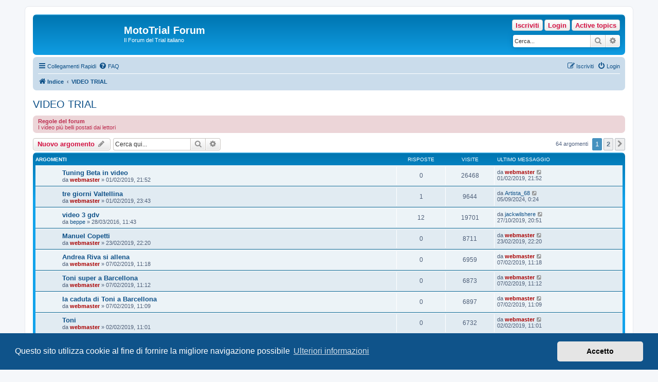

--- FILE ---
content_type: text/html; charset=UTF-8
request_url: https://www.mototrial.it/phpBB3/viewforum.php?f=6&sid=664664b5dcd221206fc74349b15d0042
body_size: 11247
content:
<!DOCTYPE html>
<html dir="ltr" lang="it">
<head>
<meta charset="utf-8" />
<meta http-equiv="X-UA-Compatible" content="IE=edge">
<meta name="viewport" content="width=device-width, initial-scale=1" />

<title>VIDEO TRIAL - MotoTrial Forum</title>

	<link rel="alternate" type="application/atom+xml" title="Feed - MotoTrial Forum" href="/phpBB3/app.php/feed?sid=6ffd0aa1c3f29437b4b537601bdddabf">			<link rel="alternate" type="application/atom+xml" title="Feed - Nuovi argomenti" href="/phpBB3/app.php/feed/topics?sid=6ffd0aa1c3f29437b4b537601bdddabf">		<link rel="alternate" type="application/atom+xml" title="Feed - Forum - VIDEO TRIAL" href="/phpBB3/app.php/feed/forum/6?sid=6ffd0aa1c3f29437b4b537601bdddabf">		
	<link rel="canonical" href="https://www.mototrial.it/phpBB3/viewforum.php?f=6">

<!--
	phpBB style name: prosilver
	Based on style:   prosilver (this is the default phpBB3 style)
	Original author:  Tom Beddard ( http://www.subBlue.com/ )
	Modified by:
-->

<link href="./assets/css/font-awesome.min.css?assets_version=33" rel="stylesheet">
<link href="./styles/prosilver/theme/stylesheet.css?assets_version=33" rel="stylesheet">
<link href="./styles/prosilver/theme/it/stylesheet.css?assets_version=33" rel="stylesheet">



	<link href="./assets/cookieconsent/cookieconsent.min.css?assets_version=33" rel="stylesheet">

<!--[if lte IE 9]>
	<link href="./styles/prosilver/theme/tweaks.css?assets_version=33" rel="stylesheet">
<![endif]-->


<link href="./ext/alex75/redtitlenewpost/styles/prosilver/theme/redtext.css?assets_version=33" rel="stylesheet" media="screen" />
<link href="./ext/joyceluna/footerlinks/styles/prosilver/theme/footerlinks.css?assets_version=33" rel="stylesheet" media="screen" />
<link href="./ext/volksdevil/activitybuttons/styles/prosilver/theme/activitybuttons.css?assets_version=33" rel="stylesheet" media="screen" />
<link href="./ext/vse/topicpreview/styles/all/theme/windows.css?assets_version=33" rel="stylesheet" media="screen" />



</head>
<body id="phpbb" class="nojs notouch section-viewforum ltr ">


<div id="wrap" class="wrap">
	<a id="top" class="top-anchor" accesskey="t"></a>
	<div id="page-header">
		<div class="headerbar" role="banner">
					<div class="inner">

			<div id="site-description" class="site-description">
				<a id="logo" class="logo" href="./index.php?sid=6ffd0aa1c3f29437b4b537601bdddabf" title="Indice"><span class="site_logo"></span></a>
				<h1>MotoTrial Forum</h1>
				<p>Il Forum del Trial italiano</p>
				<p class="skiplink"><a href="#start_here">Passa al contenuto</a></p>
			</div>

			<div class="activitymenu responsive-hide">
				<a href="./search.php?search_id=active_topics&amp;sid=6ffd0aa1c3f29437b4b537601bdddabf" class="button activitybutton">Active topics</a>
		<a href="./ucp.php?mode=login&amp;sid=6ffd0aa1c3f29437b4b537601bdddabf" title="Login" class="button activitybutton">Login</a>	<a href="./ucp.php?mode=register&amp;sid=6ffd0aa1c3f29437b4b537601bdddabf" class="button activitybutton">Iscriviti</a></div>

<div class="activitymenuhide">
			<a href="./ucp.php?mode=login&amp;sid=6ffd0aa1c3f29437b4b537601bdddabf" title="Login" class="button activitybutton">Login</a>
					<a href="./ucp.php?mode=register&amp;sid=6ffd0aa1c3f29437b4b537601bdddabf" class="button activitybutton">Iscriviti</a>
					<a href="./search.php?search_id=active_topics&amp;sid=6ffd0aa1c3f29437b4b537601bdddabf" class="button activitybutton">Active topics</a>
		</div>						<div id="search-box" class="search-box search-header" role="search">
				<form action="./search.php?sid=6ffd0aa1c3f29437b4b537601bdddabf" method="get" id="search">
				<fieldset>
					<input name="keywords" id="keywords" type="search" maxlength="128" title="Ricerca per termini" class="inputbox search tiny" size="20" value="" placeholder="Cerca..." />
					<button class="button button-search" type="submit" title="Cerca">
						<i class="icon fa-search fa-fw" aria-hidden="true"></i><span class="sr-only">Cerca</span>
					</button>
					<a href="./search.php?sid=6ffd0aa1c3f29437b4b537601bdddabf" class="button button-search-end" title="Ricerca avanzata">
						<i class="icon fa-cog fa-fw" aria-hidden="true"></i><span class="sr-only">Ricerca avanzata</span>
					</a>
					<input type="hidden" name="sid" value="6ffd0aa1c3f29437b4b537601bdddabf" />

				</fieldset>
				</form>
			</div>
						
			</div>
					</div>
				<div class="navbar" role="navigation">
	<div class="inner">

	<ul id="nav-main" class="nav-main linklist" role="menubar">

		<li id="quick-links" class="quick-links dropdown-container responsive-menu" data-skip-responsive="true">
			<a href="#" class="dropdown-trigger">
				<i class="icon fa-bars fa-fw" aria-hidden="true"></i><span>Collegamenti Rapidi</span>
			</a>
			<div class="dropdown">
				<div class="pointer"><div class="pointer-inner"></div></div>
				<ul class="dropdown-contents" role="menu">
					
											<li class="separator"></li>
																									<li>
								<a href="./search.php?search_id=unanswered&amp;sid=6ffd0aa1c3f29437b4b537601bdddabf" role="menuitem">
									<i class="icon fa-file-o fa-fw icon-gray" aria-hidden="true"></i><span>Argomenti senza risposta</span>
								</a>
							</li>
							<li>
								<a href="./search.php?search_id=active_topics&amp;sid=6ffd0aa1c3f29437b4b537601bdddabf" role="menuitem">
									<i class="icon fa-file-o fa-fw icon-blue" aria-hidden="true"></i><span>Argomenti attivi</span>
								</a>
							</li>
							<li class="separator"></li>
							<li>
								<a href="./search.php?sid=6ffd0aa1c3f29437b4b537601bdddabf" role="menuitem">
									<i class="icon fa-search fa-fw" aria-hidden="true"></i><span>Cerca</span>
								</a>
							</li>
					
										<li class="separator"></li>

									</ul>
			</div>
		</li>

				<li data-skip-responsive="true">
			<a href="/phpBB3/app.php/help/faq?sid=6ffd0aa1c3f29437b4b537601bdddabf" rel="help" title="FAQ (Domande Frequenti)" role="menuitem">
				<i class="icon fa-question-circle fa-fw" aria-hidden="true"></i><span>FAQ</span>
			</a>
		</li>
						
			<li class="rightside"  data-skip-responsive="true">
			<a href="./ucp.php?mode=login&amp;sid=6ffd0aa1c3f29437b4b537601bdddabf" title="Login" accesskey="x" role="menuitem">
				<i class="icon fa-power-off fa-fw" aria-hidden="true"></i><span>Login</span>
			</a>
		</li>
					<li class="rightside" data-skip-responsive="true">
				<a href="./ucp.php?mode=register&amp;sid=6ffd0aa1c3f29437b4b537601bdddabf" role="menuitem">
					<i class="icon fa-pencil-square-o  fa-fw" aria-hidden="true"></i><span>Iscriviti</span>
				</a>
			</li>
						</ul>

	<ul id="nav-breadcrumbs" class="nav-breadcrumbs linklist navlinks" role="menubar">
								<li class="breadcrumbs" itemscope itemtype="http://schema.org/BreadcrumbList">
										<span class="crumb"  itemtype="http://schema.org/ListItem" itemprop="itemListElement" itemscope><a href="./index.php?sid=6ffd0aa1c3f29437b4b537601bdddabf" itemtype="https://schema.org/Thing" itemprop="item" accesskey="h" data-navbar-reference="index"><i class="icon fa-home fa-fw"></i><span itemprop="name">Indice</span></a><meta itemprop="position" content="1" /></span>

											<span class="crumb"  itemtype="http://schema.org/ListItem" itemprop="itemListElement" itemscope data-forum-id="6"><a href="./viewforum.php?f=6&amp;sid=6ffd0aa1c3f29437b4b537601bdddabf" itemtype="https://schema.org/Thing" itemprop="item"><span itemprop="name">VIDEO TRIAL</span></a><meta itemprop="position" content="2" /></span>
												</li>
		
					<li class="rightside responsive-search">
				<a href="./search.php?sid=6ffd0aa1c3f29437b4b537601bdddabf" title="Visualizza le opzioni di ricerca avanzata" role="menuitem">
					<i class="icon fa-search fa-fw" aria-hidden="true"></i><span class="sr-only">Cerca</span>
				</a>
			</li>
			</ul>

	</div>
</div>
	</div>

	
	<a id="start_here" class="anchor"></a>
	<div id="page-body" class="page-body" role="main">
		
		<h2 class="forum-title"><a href="./viewforum.php?f=6&amp;sid=6ffd0aa1c3f29437b4b537601bdddabf">VIDEO TRIAL</a></h2>
<div>
	<!-- NOTE: remove the style="display: none" when you want to have the forum description on the forum body -->
	<div style="display: none !important;">I video più belli del web<br /></div>	</div>

	<div class="rules">
		<div class="inner">

					<strong>Regole del forum</strong><br />
			I video più belli postati dai lettori
		
		</div>
	</div>


	<div class="action-bar bar-top">

				
		<a href="./posting.php?mode=post&amp;f=6&amp;sid=6ffd0aa1c3f29437b4b537601bdddabf" class="button" title="Scrivi un nuovo argomento">
							<span>Nuovo argomento</span> <i class="icon fa-pencil fa-fw" aria-hidden="true"></i>
					</a>
				
			<div class="search-box" role="search">
			<form method="get" id="forum-search" action="./search.php?sid=6ffd0aa1c3f29437b4b537601bdddabf">
			<fieldset>
				<input class="inputbox search tiny" type="search" name="keywords" id="search_keywords" size="20" placeholder="Cerca qui..." />
				<button class="button button-search" type="submit" title="Cerca">
					<i class="icon fa-search fa-fw" aria-hidden="true"></i><span class="sr-only">Cerca</span>
				</button>
				<a href="./search.php?sid=6ffd0aa1c3f29437b4b537601bdddabf" class="button button-search-end" title="Ricerca avanzata">
					<i class="icon fa-cog fa-fw" aria-hidden="true"></i><span class="sr-only">Ricerca avanzata</span>
				</a>
				<input type="hidden" name="fid[0]" value="6" />
<input type="hidden" name="sid" value="6ffd0aa1c3f29437b4b537601bdddabf" />

			</fieldset>
			</form>
		</div>
	
	<div class="pagination">
				64 argomenti
					<ul>
		<li class="active"><span>1</span></li>
				<li><a class="button" href="./viewforum.php?f=6&amp;sid=6ffd0aa1c3f29437b4b537601bdddabf&amp;start=35" role="button">2</a></li>
				<li class="arrow next"><a class="button button-icon-only" href="./viewforum.php?f=6&amp;sid=6ffd0aa1c3f29437b4b537601bdddabf&amp;start=35" rel="next" role="button"><i class="icon fa-chevron-right fa-fw" aria-hidden="true"></i><span class="sr-only">Prossimo</span></a></li>
	</ul>
			</div>

	</div>




	
			<div class="forumbg">
		<div class="inner">
		<ul class="topiclist">
			<li class="header">
				<dl class="row-item">
					<dt><div class="list-inner">Argomenti</div></dt>
					<dd class="posts">Risposte</dd>
					<dd class="views">Visite </dd>
					<dd class="lastpost"><span>Ultimo messaggio</span></dd>
				</dl>
			</li>
		</ul>
		<ul class="topiclist topics">
	
				<li class="row bg1 sticky">
						<dl class="row-item sticky_read">
				<dt style="background-image: url(./images/icons/smile/question.gif); background-repeat: no-repeat;" title="Nessun messaggio da leggere">
										<div class="list-inner">
																		<a href="./viewtopic.php?f=6&amp;t=2094&amp;sid=6ffd0aa1c3f29437b4b537601bdddabf" class="topictitle">Tuning Beta in video</a>																								<br />
						
												<div class="responsive-show" style="display: none;">
							Ultimo messaggio da <a href="./memberlist.php?mode=viewprofile&amp;u=48&amp;sid=6ffd0aa1c3f29437b4b537601bdddabf" style="color: #AA0000;" class="username-coloured">webmaster</a> &laquo; <a href="./viewtopic.php?f=6&amp;t=2094&amp;p=14590&amp;sid=6ffd0aa1c3f29437b4b537601bdddabf#p14590" title="Vai all’ultimo messaggio">01/02/2019, 21:52</a>
													</div>
													
						<div class="topic-poster responsive-hide left-box">
																					da <a href="./memberlist.php?mode=viewprofile&amp;u=48&amp;sid=6ffd0aa1c3f29437b4b537601bdddabf" style="color: #AA0000;" class="username-coloured">webmaster</a> &raquo; 01/02/2019, 21:52
													</div>

						
						



					</div>
				</dt>
				<dd class="posts">0 <dfn>Risposte</dfn></dd>
				<dd class="views">26468 <dfn>Visite </dfn></dd>
				<dd class="lastpost">
					<span><dfn>Ultimo messaggio </dfn>da <a href="./memberlist.php?mode=viewprofile&amp;u=48&amp;sid=6ffd0aa1c3f29437b4b537601bdddabf" style="color: #AA0000;" class="username-coloured">webmaster</a>													<a href="./viewtopic.php?f=6&amp;t=2094&amp;p=14590&amp;sid=6ffd0aa1c3f29437b4b537601bdddabf#p14590" title="Vai all’ultimo messaggio">
								<i class="icon fa-external-link-square fa-fw icon-lightgray icon-md" aria-hidden="true"></i><span class="sr-only"></span>
							</a>
												<br />01/02/2019, 21:52
					</span>
				</dd>
			</dl>
					</li>
		
	

	
	
				<li class="row bg2">
						<dl class="row-item topic_read">
				<dt title="Nessun messaggio da leggere">
										<div class="list-inner">
																		<a href="./viewtopic.php?f=6&amp;t=2095&amp;sid=6ffd0aa1c3f29437b4b537601bdddabf" class="topictitle">tre giorni Valtellina</a>																								<br />
						
												<div class="responsive-show" style="display: none;">
							Ultimo messaggio da <a href="./memberlist.php?mode=viewprofile&amp;u=1646&amp;sid=6ffd0aa1c3f29437b4b537601bdddabf" class="username">Artista_68</a> &laquo; <a href="./viewtopic.php?f=6&amp;t=2095&amp;p=16379&amp;sid=6ffd0aa1c3f29437b4b537601bdddabf#p16379" title="Vai all’ultimo messaggio">05/09/2024, 0:24</a>
													</div>
														<span class="responsive-show left-box" style="display: none;">Risposte: <strong>1</strong></span>
													
						<div class="topic-poster responsive-hide left-box">
																					da <a href="./memberlist.php?mode=viewprofile&amp;u=48&amp;sid=6ffd0aa1c3f29437b4b537601bdddabf" style="color: #AA0000;" class="username-coloured">webmaster</a> &raquo; 01/02/2019, 23:43
													</div>

						
						



					</div>
				</dt>
				<dd class="posts">1 <dfn>Risposte</dfn></dd>
				<dd class="views">9644 <dfn>Visite </dfn></dd>
				<dd class="lastpost">
					<span><dfn>Ultimo messaggio </dfn>da <a href="./memberlist.php?mode=viewprofile&amp;u=1646&amp;sid=6ffd0aa1c3f29437b4b537601bdddabf" class="username">Artista_68</a>													<a href="./viewtopic.php?f=6&amp;t=2095&amp;p=16379&amp;sid=6ffd0aa1c3f29437b4b537601bdddabf#p16379" title="Vai all’ultimo messaggio">
								<i class="icon fa-external-link-square fa-fw icon-lightgray icon-md" aria-hidden="true"></i><span class="sr-only"></span>
							</a>
												<br />05/09/2024, 0:24
					</span>
				</dd>
			</dl>
					</li>
		
	

	
	
				<li class="row bg1">
						<dl class="row-item topic_read">
				<dt title="Nessun messaggio da leggere">
										<div class="list-inner">
																		<a href="./viewtopic.php?f=6&amp;t=1406&amp;sid=6ffd0aa1c3f29437b4b537601bdddabf" class="topictitle">video 3 gdv</a>																								<br />
						
												<div class="responsive-show" style="display: none;">
							Ultimo messaggio da <a href="./memberlist.php?mode=viewprofile&amp;u=1284&amp;sid=6ffd0aa1c3f29437b4b537601bdddabf" class="username">jackwilshere</a> &laquo; <a href="./viewtopic.php?f=6&amp;t=1406&amp;p=15175&amp;sid=6ffd0aa1c3f29437b4b537601bdddabf#p15175" title="Vai all’ultimo messaggio">27/10/2019, 20:51</a>
													</div>
														<span class="responsive-show left-box" style="display: none;">Risposte: <strong>12</strong></span>
													
						<div class="topic-poster responsive-hide left-box">
																					da <a href="./memberlist.php?mode=viewprofile&amp;u=324&amp;sid=6ffd0aa1c3f29437b4b537601bdddabf" class="username">beppe</a> &raquo; 28/03/2016, 11:43
													</div>

						
								<div class="topic_preview_content" style="display:none;">
			<strong>Primo messaggio</strong>
		<hr />
				<div class="topic_preview_avatar"><img class="avatar" src="./styles/prosilver/theme/images/no_avatar.gif" width="60" height="60" alt="Avatar utente" /></div>
		<div class="topic_preview_first">bellissimo il video della 3 gg valtellina , anzi fantastico !!! Complimenti a chi l'ha girato e a chi l'ha pubblicato ! Se qualcuno cerca la motivazione per partecipare alla prossima edizione basta che lo guardi e l' avrà trovata !! Spettacolare ...</div>
			<div class="topic_preview_break"></div>
		<strong>Ultimo messaggio</strong>
		<hr />
					<div class="topic_preview_avatar"><img class="avatar" src="./styles/prosilver/theme/images/no_avatar.gif" width="60" height="60" alt="Avatar utente" /></div>
				<div class="topic_preview_last">Buon pomeriggio Grazie mille per l'argomento informativo. buon lavoro.In caso di domande sull'elaborazione video, è possibile visualizzare numerosi articoli recenti su questo argomento.</div>
	</div>




					</div>
				</dt>
				<dd class="posts">12 <dfn>Risposte</dfn></dd>
				<dd class="views">19701 <dfn>Visite </dfn></dd>
				<dd class="lastpost">
					<span><dfn>Ultimo messaggio </dfn>da <a href="./memberlist.php?mode=viewprofile&amp;u=1284&amp;sid=6ffd0aa1c3f29437b4b537601bdddabf" class="username">jackwilshere</a>													<a href="./viewtopic.php?f=6&amp;t=1406&amp;p=15175&amp;sid=6ffd0aa1c3f29437b4b537601bdddabf#p15175" title="Vai all’ultimo messaggio">
								<i class="icon fa-external-link-square fa-fw icon-lightgray icon-md" aria-hidden="true"></i><span class="sr-only"></span>
							</a>
												<br />27/10/2019, 20:51
					</span>
				</dd>
			</dl>
					</li>
		
	

	
	
				<li class="row bg2">
						<dl class="row-item topic_read">
				<dt title="Nessun messaggio da leggere">
										<div class="list-inner">
																		<a href="./viewtopic.php?f=6&amp;t=2141&amp;sid=6ffd0aa1c3f29437b4b537601bdddabf" class="topictitle">Manuel Copetti</a>																								<br />
						
												<div class="responsive-show" style="display: none;">
							Ultimo messaggio da <a href="./memberlist.php?mode=viewprofile&amp;u=48&amp;sid=6ffd0aa1c3f29437b4b537601bdddabf" style="color: #AA0000;" class="username-coloured">webmaster</a> &laquo; <a href="./viewtopic.php?f=6&amp;t=2141&amp;p=14739&amp;sid=6ffd0aa1c3f29437b4b537601bdddabf#p14739" title="Vai all’ultimo messaggio">23/02/2019, 22:20</a>
													</div>
													
						<div class="topic-poster responsive-hide left-box">
																					da <a href="./memberlist.php?mode=viewprofile&amp;u=48&amp;sid=6ffd0aa1c3f29437b4b537601bdddabf" style="color: #AA0000;" class="username-coloured">webmaster</a> &raquo; 23/02/2019, 22:20
													</div>

						
						



					</div>
				</dt>
				<dd class="posts">0 <dfn>Risposte</dfn></dd>
				<dd class="views">8711 <dfn>Visite </dfn></dd>
				<dd class="lastpost">
					<span><dfn>Ultimo messaggio </dfn>da <a href="./memberlist.php?mode=viewprofile&amp;u=48&amp;sid=6ffd0aa1c3f29437b4b537601bdddabf" style="color: #AA0000;" class="username-coloured">webmaster</a>													<a href="./viewtopic.php?f=6&amp;t=2141&amp;p=14739&amp;sid=6ffd0aa1c3f29437b4b537601bdddabf#p14739" title="Vai all’ultimo messaggio">
								<i class="icon fa-external-link-square fa-fw icon-lightgray icon-md" aria-hidden="true"></i><span class="sr-only"></span>
							</a>
												<br />23/02/2019, 22:20
					</span>
				</dd>
			</dl>
					</li>
		
	

	
	
				<li class="row bg1">
						<dl class="row-item topic_read">
				<dt title="Nessun messaggio da leggere">
										<div class="list-inner">
																		<a href="./viewtopic.php?f=6&amp;t=2105&amp;sid=6ffd0aa1c3f29437b4b537601bdddabf" class="topictitle">Andrea Riva si allena</a>																								<br />
						
												<div class="responsive-show" style="display: none;">
							Ultimo messaggio da <a href="./memberlist.php?mode=viewprofile&amp;u=48&amp;sid=6ffd0aa1c3f29437b4b537601bdddabf" style="color: #AA0000;" class="username-coloured">webmaster</a> &laquo; <a href="./viewtopic.php?f=6&amp;t=2105&amp;p=14616&amp;sid=6ffd0aa1c3f29437b4b537601bdddabf#p14616" title="Vai all’ultimo messaggio">07/02/2019, 11:18</a>
													</div>
													
						<div class="topic-poster responsive-hide left-box">
																					da <a href="./memberlist.php?mode=viewprofile&amp;u=48&amp;sid=6ffd0aa1c3f29437b4b537601bdddabf" style="color: #AA0000;" class="username-coloured">webmaster</a> &raquo; 07/02/2019, 11:18
													</div>

						
						



					</div>
				</dt>
				<dd class="posts">0 <dfn>Risposte</dfn></dd>
				<dd class="views">6959 <dfn>Visite </dfn></dd>
				<dd class="lastpost">
					<span><dfn>Ultimo messaggio </dfn>da <a href="./memberlist.php?mode=viewprofile&amp;u=48&amp;sid=6ffd0aa1c3f29437b4b537601bdddabf" style="color: #AA0000;" class="username-coloured">webmaster</a>													<a href="./viewtopic.php?f=6&amp;t=2105&amp;p=14616&amp;sid=6ffd0aa1c3f29437b4b537601bdddabf#p14616" title="Vai all’ultimo messaggio">
								<i class="icon fa-external-link-square fa-fw icon-lightgray icon-md" aria-hidden="true"></i><span class="sr-only"></span>
							</a>
												<br />07/02/2019, 11:18
					</span>
				</dd>
			</dl>
					</li>
		
	

	
	
				<li class="row bg2">
						<dl class="row-item topic_read">
				<dt title="Nessun messaggio da leggere">
										<div class="list-inner">
																		<a href="./viewtopic.php?f=6&amp;t=2104&amp;sid=6ffd0aa1c3f29437b4b537601bdddabf" class="topictitle">Toni super a Barcellona</a>																								<br />
						
												<div class="responsive-show" style="display: none;">
							Ultimo messaggio da <a href="./memberlist.php?mode=viewprofile&amp;u=48&amp;sid=6ffd0aa1c3f29437b4b537601bdddabf" style="color: #AA0000;" class="username-coloured">webmaster</a> &laquo; <a href="./viewtopic.php?f=6&amp;t=2104&amp;p=14615&amp;sid=6ffd0aa1c3f29437b4b537601bdddabf#p14615" title="Vai all’ultimo messaggio">07/02/2019, 11:12</a>
													</div>
													
						<div class="topic-poster responsive-hide left-box">
																					da <a href="./memberlist.php?mode=viewprofile&amp;u=48&amp;sid=6ffd0aa1c3f29437b4b537601bdddabf" style="color: #AA0000;" class="username-coloured">webmaster</a> &raquo; 07/02/2019, 11:12
													</div>

						
						



					</div>
				</dt>
				<dd class="posts">0 <dfn>Risposte</dfn></dd>
				<dd class="views">6873 <dfn>Visite </dfn></dd>
				<dd class="lastpost">
					<span><dfn>Ultimo messaggio </dfn>da <a href="./memberlist.php?mode=viewprofile&amp;u=48&amp;sid=6ffd0aa1c3f29437b4b537601bdddabf" style="color: #AA0000;" class="username-coloured">webmaster</a>													<a href="./viewtopic.php?f=6&amp;t=2104&amp;p=14615&amp;sid=6ffd0aa1c3f29437b4b537601bdddabf#p14615" title="Vai all’ultimo messaggio">
								<i class="icon fa-external-link-square fa-fw icon-lightgray icon-md" aria-hidden="true"></i><span class="sr-only"></span>
							</a>
												<br />07/02/2019, 11:12
					</span>
				</dd>
			</dl>
					</li>
		
	

	
	
				<li class="row bg1">
						<dl class="row-item topic_read">
				<dt title="Nessun messaggio da leggere">
										<div class="list-inner">
																		<a href="./viewtopic.php?f=6&amp;t=2103&amp;sid=6ffd0aa1c3f29437b4b537601bdddabf" class="topictitle">la caduta di Toni a Barcellona</a>																								<br />
						
												<div class="responsive-show" style="display: none;">
							Ultimo messaggio da <a href="./memberlist.php?mode=viewprofile&amp;u=48&amp;sid=6ffd0aa1c3f29437b4b537601bdddabf" style="color: #AA0000;" class="username-coloured">webmaster</a> &laquo; <a href="./viewtopic.php?f=6&amp;t=2103&amp;p=14614&amp;sid=6ffd0aa1c3f29437b4b537601bdddabf#p14614" title="Vai all’ultimo messaggio">07/02/2019, 11:09</a>
													</div>
													
						<div class="topic-poster responsive-hide left-box">
																					da <a href="./memberlist.php?mode=viewprofile&amp;u=48&amp;sid=6ffd0aa1c3f29437b4b537601bdddabf" style="color: #AA0000;" class="username-coloured">webmaster</a> &raquo; 07/02/2019, 11:09
													</div>

						
						



					</div>
				</dt>
				<dd class="posts">0 <dfn>Risposte</dfn></dd>
				<dd class="views">6897 <dfn>Visite </dfn></dd>
				<dd class="lastpost">
					<span><dfn>Ultimo messaggio </dfn>da <a href="./memberlist.php?mode=viewprofile&amp;u=48&amp;sid=6ffd0aa1c3f29437b4b537601bdddabf" style="color: #AA0000;" class="username-coloured">webmaster</a>													<a href="./viewtopic.php?f=6&amp;t=2103&amp;p=14614&amp;sid=6ffd0aa1c3f29437b4b537601bdddabf#p14614" title="Vai all’ultimo messaggio">
								<i class="icon fa-external-link-square fa-fw icon-lightgray icon-md" aria-hidden="true"></i><span class="sr-only"></span>
							</a>
												<br />07/02/2019, 11:09
					</span>
				</dd>
			</dl>
					</li>
		
	

	
	
				<li class="row bg2">
						<dl class="row-item topic_read">
				<dt title="Nessun messaggio da leggere">
										<div class="list-inner">
																		<a href="./viewtopic.php?f=6&amp;t=2098&amp;sid=6ffd0aa1c3f29437b4b537601bdddabf" class="topictitle">Toni</a>																								<br />
						
												<div class="responsive-show" style="display: none;">
							Ultimo messaggio da <a href="./memberlist.php?mode=viewprofile&amp;u=48&amp;sid=6ffd0aa1c3f29437b4b537601bdddabf" style="color: #AA0000;" class="username-coloured">webmaster</a> &laquo; <a href="./viewtopic.php?f=6&amp;t=2098&amp;p=14595&amp;sid=6ffd0aa1c3f29437b4b537601bdddabf#p14595" title="Vai all’ultimo messaggio">02/02/2019, 11:01</a>
													</div>
													
						<div class="topic-poster responsive-hide left-box">
																					da <a href="./memberlist.php?mode=viewprofile&amp;u=48&amp;sid=6ffd0aa1c3f29437b4b537601bdddabf" style="color: #AA0000;" class="username-coloured">webmaster</a> &raquo; 02/02/2019, 11:01
													</div>

						
						



					</div>
				</dt>
				<dd class="posts">0 <dfn>Risposte</dfn></dd>
				<dd class="views">6732 <dfn>Visite </dfn></dd>
				<dd class="lastpost">
					<span><dfn>Ultimo messaggio </dfn>da <a href="./memberlist.php?mode=viewprofile&amp;u=48&amp;sid=6ffd0aa1c3f29437b4b537601bdddabf" style="color: #AA0000;" class="username-coloured">webmaster</a>													<a href="./viewtopic.php?f=6&amp;t=2098&amp;p=14595&amp;sid=6ffd0aa1c3f29437b4b537601bdddabf#p14595" title="Vai all’ultimo messaggio">
								<i class="icon fa-external-link-square fa-fw icon-lightgray icon-md" aria-hidden="true"></i><span class="sr-only"></span>
							</a>
												<br />02/02/2019, 11:01
					</span>
				</dd>
			</dl>
					</li>
		
	

	
	
				<li class="row bg1">
						<dl class="row-item topic_read">
				<dt title="Nessun messaggio da leggere">
										<div class="list-inner">
																		<a href="./viewtopic.php?f=6&amp;t=2096&amp;sid=6ffd0aa1c3f29437b4b537601bdddabf" class="topictitle">Un po di passaggi spettacolari</a>																								<br />
						
												<div class="responsive-show" style="display: none;">
							Ultimo messaggio da <a href="./memberlist.php?mode=viewprofile&amp;u=48&amp;sid=6ffd0aa1c3f29437b4b537601bdddabf" style="color: #AA0000;" class="username-coloured">webmaster</a> &laquo; <a href="./viewtopic.php?f=6&amp;t=2096&amp;p=14593&amp;sid=6ffd0aa1c3f29437b4b537601bdddabf#p14593" title="Vai all’ultimo messaggio">02/02/2019, 10:51</a>
													</div>
													
						<div class="topic-poster responsive-hide left-box">
																					da <a href="./memberlist.php?mode=viewprofile&amp;u=48&amp;sid=6ffd0aa1c3f29437b4b537601bdddabf" style="color: #AA0000;" class="username-coloured">webmaster</a> &raquo; 02/02/2019, 10:51
													</div>

						
						



					</div>
				</dt>
				<dd class="posts">0 <dfn>Risposte</dfn></dd>
				<dd class="views">6680 <dfn>Visite </dfn></dd>
				<dd class="lastpost">
					<span><dfn>Ultimo messaggio </dfn>da <a href="./memberlist.php?mode=viewprofile&amp;u=48&amp;sid=6ffd0aa1c3f29437b4b537601bdddabf" style="color: #AA0000;" class="username-coloured">webmaster</a>													<a href="./viewtopic.php?f=6&amp;t=2096&amp;p=14593&amp;sid=6ffd0aa1c3f29437b4b537601bdddabf#p14593" title="Vai all’ultimo messaggio">
								<i class="icon fa-external-link-square fa-fw icon-lightgray icon-md" aria-hidden="true"></i><span class="sr-only"></span>
							</a>
												<br />02/02/2019, 10:51
					</span>
				</dd>
			</dl>
					</li>
		
	

	
	
				<li class="row bg2">
						<dl class="row-item topic_read">
				<dt title="Nessun messaggio da leggere">
										<div class="list-inner">
																		<a href="./viewtopic.php?f=6&amp;t=491&amp;sid=6ffd0aa1c3f29437b4b537601bdddabf" class="topictitle">..sempre più elettriche!</a>																								<br />
						
												<div class="responsive-show" style="display: none;">
							Ultimo messaggio da <a href="./memberlist.php?mode=viewprofile&amp;u=1149&amp;sid=6ffd0aa1c3f29437b4b537601bdddabf" class="username">Aldino76</a> &laquo; <a href="./viewtopic.php?f=6&amp;t=491&amp;p=14404&amp;sid=6ffd0aa1c3f29437b4b537601bdddabf#p14404" title="Vai all’ultimo messaggio">08/11/2018, 13:06</a>
													</div>
														<span class="responsive-show left-box" style="display: none;">Risposte: <strong>13</strong></span>
													
						<div class="topic-poster responsive-hide left-box">
																					da <a href="./memberlist.php?mode=viewprofile&amp;u=89&amp;sid=6ffd0aa1c3f29437b4b537601bdddabf" style="color: #00AA00;" class="username-coloured">Billy</a> &raquo; 29/05/2014, 16:16
													</div>

						
								<div class="topic_preview_content" style="display:none;">
			<strong>Primo messaggio</strong>
		<hr />
				<div class="topic_preview_avatar"><img class="avatar" src="./styles/prosilver/theme/images/no_avatar.gif" data-src="./images/avatars/gallery/scherzosi/supremazia.gif" width="80" height="164" alt="Avatar utente" /></div>
		<div class="topic_preview_first">Che ne dite????<br />
<br />
wO7CF411_xM</div>
			<div class="topic_preview_break"></div>
		<strong>Ultimo messaggio</strong>
		<hr />
					<div class="topic_preview_avatar"><img class="avatar" src="./styles/prosilver/theme/images/no_avatar.gif" width="60" height="60" alt="Avatar utente" /></div>
				<div class="topic_preview_last">Premesso che il mio 2T oggi non lo cambierei per un elettrico, questi nuovi propulsori sembrano davvero essere il futuro...<br />
Hanno più coppia, sono silenziosissime (cosa non da poco per chi fa motoalpinismo)...<br />
Ho solo qualche dubbio (ma solo perché non le conosco?) in merito all'autonomia...<br />
<br />
ZSg5LG3Y9ZE <br />
<br />
Trovo molto interessante la comparativa amatoriale tra un 2T e un...</div>
	</div>




					</div>
				</dt>
				<dd class="posts">13 <dfn>Risposte</dfn></dd>
				<dd class="views">16204 <dfn>Visite </dfn></dd>
				<dd class="lastpost">
					<span><dfn>Ultimo messaggio </dfn>da <a href="./memberlist.php?mode=viewprofile&amp;u=1149&amp;sid=6ffd0aa1c3f29437b4b537601bdddabf" class="username">Aldino76</a>													<a href="./viewtopic.php?f=6&amp;t=491&amp;p=14404&amp;sid=6ffd0aa1c3f29437b4b537601bdddabf#p14404" title="Vai all’ultimo messaggio">
								<i class="icon fa-external-link-square fa-fw icon-lightgray icon-md" aria-hidden="true"></i><span class="sr-only"></span>
							</a>
												<br />08/11/2018, 13:06
					</span>
				</dd>
			</dl>
					</li>
		
	

	
	
				<li class="row bg1">
						<dl class="row-item topic_read">
				<dt title="Nessun messaggio da leggere">
										<div class="list-inner">
																		<a href="./viewtopic.php?f=6&amp;t=2034&amp;sid=6ffd0aa1c3f29437b4b537601bdddabf" class="topictitle">50° anniversario Montesa Cota</a>																								<br />
						
												<div class="responsive-show" style="display: none;">
							Ultimo messaggio da <a href="./memberlist.php?mode=viewprofile&amp;u=261&amp;sid=6ffd0aa1c3f29437b4b537601bdddabf" class="username">giorgiodd</a> &laquo; <a href="./viewtopic.php?f=6&amp;t=2034&amp;p=14296&amp;sid=6ffd0aa1c3f29437b4b537601bdddabf#p14296" title="Vai all’ultimo messaggio">15/10/2018, 17:42</a>
													</div>
														<span class="responsive-show left-box" style="display: none;">Risposte: <strong>2</strong></span>
													
						<div class="topic-poster responsive-hide left-box">
																					da <a href="./memberlist.php?mode=viewprofile&amp;u=261&amp;sid=6ffd0aa1c3f29437b4b537601bdddabf" class="username">giorgiodd</a> &raquo; 09/10/2018, 20:29
													</div>

						
								<div class="topic_preview_content" style="display:none;">
			<strong>Primo messaggio</strong>
		<hr />
				<div class="topic_preview_avatar"><img class="avatar" src="./styles/prosilver/theme/images/no_avatar.gif" width="60" height="60" alt="Avatar utente" /></div>
		<div class="topic_preview_first">Provate a gustarvi questo :</div>
			<div class="topic_preview_break"></div>
		<strong>Ultimo messaggio</strong>
		<hr />
					<div class="topic_preview_avatar"><img class="avatar" src="./styles/prosilver/theme/images/no_avatar.gif" width="60" height="60" alt="Avatar utente" /></div>
				<div class="topic_preview_last">:--rofl la Sofia Loren del trial....ha fatto il suo tempo :---*-- <br />
<br />
Brutta cosa l'invidia .... ::Pììr</div>
	</div>




					</div>
				</dt>
				<dd class="posts">2 <dfn>Risposte</dfn></dd>
				<dd class="views">6526 <dfn>Visite </dfn></dd>
				<dd class="lastpost">
					<span><dfn>Ultimo messaggio </dfn>da <a href="./memberlist.php?mode=viewprofile&amp;u=261&amp;sid=6ffd0aa1c3f29437b4b537601bdddabf" class="username">giorgiodd</a>													<a href="./viewtopic.php?f=6&amp;t=2034&amp;p=14296&amp;sid=6ffd0aa1c3f29437b4b537601bdddabf#p14296" title="Vai all’ultimo messaggio">
								<i class="icon fa-external-link-square fa-fw icon-lightgray icon-md" aria-hidden="true"></i><span class="sr-only"></span>
							</a>
												<br />15/10/2018, 17:42
					</span>
				</dd>
			</dl>
					</li>
		
	

	
	
				<li class="row bg2">
						<dl class="row-item topic_read">
				<dt title="Nessun messaggio da leggere">
										<div class="list-inner">
																		<a href="./viewtopic.php?f=6&amp;t=1950&amp;sid=6ffd0aa1c3f29437b4b537601bdddabf" class="topictitle">Storia: Trial in Valle d'Aosta</a>																								<br />
						
												<div class="responsive-show" style="display: none;">
							Ultimo messaggio da <a href="./memberlist.php?mode=viewprofile&amp;u=48&amp;sid=6ffd0aa1c3f29437b4b537601bdddabf" style="color: #AA0000;" class="username-coloured">webmaster</a> &laquo; <a href="./viewtopic.php?f=6&amp;t=1950&amp;p=13902&amp;sid=6ffd0aa1c3f29437b4b537601bdddabf#p13902" title="Vai all’ultimo messaggio">19/04/2018, 18:14</a>
													</div>
														<span class="responsive-show left-box" style="display: none;">Risposte: <strong>1</strong></span>
													
						<div class="topic-poster responsive-hide left-box">
																					da <a href="./memberlist.php?mode=viewprofile&amp;u=76&amp;sid=6ffd0aa1c3f29437b4b537601bdddabf" class="username">pogopogo</a> &raquo; 18/04/2018, 19:15
													</div>

						
								<div class="topic_preview_content" style="display:none;">
			<strong>Primo messaggio</strong>
		<hr />
				<div class="topic_preview_avatar"><img class="avatar" src="./styles/prosilver/theme/images/no_avatar.gif" data-src="./images/avatars/gallery/scherzosi/smiley.gif" width="32" height="32" alt="Avatar utente" /></div>
		<div class="topic_preview_first">Per chi non l'avesse visto:</div>
			<div class="topic_preview_break"></div>
		<strong>Ultimo messaggio</strong>
		<hr />
					<div class="topic_preview_avatar"><img class="avatar" src="./styles/prosilver/theme/images/no_avatar.gif" width="60" height="60" alt="Avatar utente" /></div>
				<div class="topic_preview_last">:Grup^^</div>
	</div>




					</div>
				</dt>
				<dd class="posts">1 <dfn>Risposte</dfn></dd>
				<dd class="views">4747 <dfn>Visite </dfn></dd>
				<dd class="lastpost">
					<span><dfn>Ultimo messaggio </dfn>da <a href="./memberlist.php?mode=viewprofile&amp;u=48&amp;sid=6ffd0aa1c3f29437b4b537601bdddabf" style="color: #AA0000;" class="username-coloured">webmaster</a>													<a href="./viewtopic.php?f=6&amp;t=1950&amp;p=13902&amp;sid=6ffd0aa1c3f29437b4b537601bdddabf#p13902" title="Vai all’ultimo messaggio">
								<i class="icon fa-external-link-square fa-fw icon-lightgray icon-md" aria-hidden="true"></i><span class="sr-only"></span>
							</a>
												<br />19/04/2018, 18:14
					</span>
				</dd>
			</dl>
					</li>
		
	

	
	
				<li class="row bg1">
						<dl class="row-item topic_read">
				<dt title="Nessun messaggio da leggere">
										<div class="list-inner">
																		<a href="./viewtopic.php?f=6&amp;t=1772&amp;sid=6ffd0aa1c3f29437b4b537601bdddabf" class="topictitle">video &quot;umani&quot;</a>																								<br />
						
												<div class="responsive-show" style="display: none;">
							Ultimo messaggio da <a href="./memberlist.php?mode=viewprofile&amp;u=936&amp;sid=6ffd0aa1c3f29437b4b537601bdddabf" class="username">decano94</a> &laquo; <a href="./viewtopic.php?f=6&amp;t=1772&amp;p=13344&amp;sid=6ffd0aa1c3f29437b4b537601bdddabf#p13344" title="Vai all’ultimo messaggio">05/09/2017, 13:48</a>
													</div>
														<span class="responsive-show left-box" style="display: none;">Risposte: <strong>7</strong></span>
													
						<div class="topic-poster responsive-hide left-box">
																					da <a href="./memberlist.php?mode=viewprofile&amp;u=843&amp;sid=6ffd0aa1c3f29437b4b537601bdddabf" class="username">davidelba</a> &raquo; 18/05/2017, 16:06
													</div>

						
								<div class="topic_preview_content" style="display:none;">
			<strong>Primo messaggio</strong>
		<hr />
				<div class="topic_preview_avatar"><img class="avatar" src="./styles/prosilver/theme/images/no_avatar.gif" data-src="./images/avatars/gallery/scherzosi/2554.gif" width="74" height="67" alt="Avatar utente" /></div>
		<div class="topic_preview_first">Ciao a tutti<br />
<br />
In rete si trovano un'infinità di video trial fatti a marziani.....Il nostro webmaster pubblica video di Toni Bou che solo a guardarli mi si rizzano i peli delle braccia....<br />
<br />
Anche le gare che vengono riprese sono tutte cose ad altissimo livello che noi umani non possiamo nemmeno capire come fanno a fare certe cose...<br />
<br />
Domanda, ma qualche video di regionale con...</div>
			<div class="topic_preview_break"></div>
		<strong>Ultimo messaggio</strong>
		<hr />
					<div class="topic_preview_avatar"><img class="avatar" src="./styles/prosilver/theme/images/no_avatar.gif" data-src="./download/file.php?avatar=936_1475250981.jpg" width="100" height="100" alt="Avatar utente" /></div>
				<div class="topic_preview_last">Altro che Toni Bou<br />
questo è il fenomeno del trial :<br />
<br />
Hahahahahahahahahh idolo!!!! :--rofl</div>
	</div>




					</div>
				</dt>
				<dd class="posts">7 <dfn>Risposte</dfn></dd>
				<dd class="views">9340 <dfn>Visite </dfn></dd>
				<dd class="lastpost">
					<span><dfn>Ultimo messaggio </dfn>da <a href="./memberlist.php?mode=viewprofile&amp;u=936&amp;sid=6ffd0aa1c3f29437b4b537601bdddabf" class="username">decano94</a>													<a href="./viewtopic.php?f=6&amp;t=1772&amp;p=13344&amp;sid=6ffd0aa1c3f29437b4b537601bdddabf#p13344" title="Vai all’ultimo messaggio">
								<i class="icon fa-external-link-square fa-fw icon-lightgray icon-md" aria-hidden="true"></i><span class="sr-only"></span>
							</a>
												<br />05/09/2017, 13:48
					</span>
				</dd>
			</dl>
					</li>
		
	

	
	
				<li class="row bg2">
						<dl class="row-item topic_read">
				<dt title="Nessun messaggio da leggere">
										<div class="list-inner">
																		<a href="./viewtopic.php?f=6&amp;t=1768&amp;sid=6ffd0aa1c3f29437b4b537601bdddabf" class="topictitle">Il dente malefico</a>																								<br />
						
												<div class="responsive-show" style="display: none;">
							Ultimo messaggio da <a href="./memberlist.php?mode=viewprofile&amp;u=843&amp;sid=6ffd0aa1c3f29437b4b537601bdddabf" class="username">davidelba</a> &laquo; <a href="./viewtopic.php?f=6&amp;t=1768&amp;p=12705&amp;sid=6ffd0aa1c3f29437b4b537601bdddabf#p12705" title="Vai all’ultimo messaggio">18/05/2017, 14:34</a>
													</div>
														<span class="responsive-show left-box" style="display: none;">Risposte: <strong>1</strong></span>
													
						<div class="topic-poster responsive-hide left-box">
																					da <a href="./memberlist.php?mode=viewprofile&amp;u=895&amp;sid=6ffd0aa1c3f29437b4b537601bdddabf" class="username">Lucignolo</a> &raquo; 13/05/2017, 21:34
													</div>

						
								<div class="topic_preview_content" style="display:none;">
			<strong>Primo messaggio</strong>
		<hr />
				<div class="topic_preview_avatar"><img class="avatar" src="./styles/prosilver/theme/images/no_avatar.gif" width="60" height="60" alt="Avatar utente" /></div>
		<div class="topic_preview_first">Video made in jap , credo salga solo kuroyama. <br />
 exZwTcTaDxo</div>
			<div class="topic_preview_break"></div>
		<strong>Ultimo messaggio</strong>
		<hr />
					<div class="topic_preview_avatar"><img class="avatar" src="./styles/prosilver/theme/images/no_avatar.gif" data-src="./images/avatars/gallery/scherzosi/2554.gif" width="74" height="67" alt="Avatar utente" /></div>
				<div class="topic_preview_last">Bella rogna questo passaggio.......</div>
	</div>




					</div>
				</dt>
				<dd class="posts">1 <dfn>Risposte</dfn></dd>
				<dd class="views">4571 <dfn>Visite </dfn></dd>
				<dd class="lastpost">
					<span><dfn>Ultimo messaggio </dfn>da <a href="./memberlist.php?mode=viewprofile&amp;u=843&amp;sid=6ffd0aa1c3f29437b4b537601bdddabf" class="username">davidelba</a>													<a href="./viewtopic.php?f=6&amp;t=1768&amp;p=12705&amp;sid=6ffd0aa1c3f29437b4b537601bdddabf#p12705" title="Vai all’ultimo messaggio">
								<i class="icon fa-external-link-square fa-fw icon-lightgray icon-md" aria-hidden="true"></i><span class="sr-only"></span>
							</a>
												<br />18/05/2017, 14:34
					</span>
				</dd>
			</dl>
					</li>
		
	

	
	
				<li class="row bg1">
						<dl class="row-item topic_read">
				<dt title="Nessun messaggio da leggere">
										<div class="list-inner">
																		<a href="./viewtopic.php?f=6&amp;t=1346&amp;sid=6ffd0aa1c3f29437b4b537601bdddabf" class="topictitle">FENOMENO</a>																								<br />
						
												<div class="responsive-show" style="display: none;">
							Ultimo messaggio da <a href="./memberlist.php?mode=viewprofile&amp;u=481&amp;sid=6ffd0aa1c3f29437b4b537601bdddabf" class="username">Maury</a> &laquo; <a href="./viewtopic.php?f=6&amp;t=1346&amp;p=11228&amp;sid=6ffd0aa1c3f29437b4b537601bdddabf#p11228" title="Vai all’ultimo messaggio">18/10/2016, 1:52</a>
													</div>
														<span class="responsive-show left-box" style="display: none;">Risposte: <strong>9</strong></span>
													
						<div class="topic-poster responsive-hide left-box">
																					da <a href="./memberlist.php?mode=viewprofile&amp;u=843&amp;sid=6ffd0aa1c3f29437b4b537601bdddabf" class="username">davidelba</a> &raquo; 03/02/2016, 11:35
													</div>

						
								<div class="topic_preview_content" style="display:none;">
			<strong>Primo messaggio</strong>
		<hr />
				<div class="topic_preview_avatar"><img class="avatar" src="./styles/prosilver/theme/images/no_avatar.gif" data-src="./images/avatars/gallery/scherzosi/2554.gif" width="74" height="67" alt="Avatar utente" /></div>
		<div class="topic_preview_first">Mi è arrivato questo video, magari lo conoscete, dovevo postarlo e condividerlo....Scusate ma sono particolarmente sensibile a queste cose forse perché avendo una Figlia più o meno della stessa età, certe cose commuovono.....<br />
<br />
57WYt_ijsxw</div>
			<div class="topic_preview_break"></div>
		<strong>Ultimo messaggio</strong>
		<hr />
					<div class="topic_preview_avatar"><img class="avatar" src="./styles/prosilver/theme/images/no_avatar.gif" data-src="./images/avatars/gallery/scherzosi/1999gas.gif" width="80" height="49" alt="Avatar utente" /></div>
				<div class="topic_preview_last">Questo è un futuro campione :Grup^^</div>
	</div>




					</div>
				</dt>
				<dd class="posts">9 <dfn>Risposte</dfn></dd>
				<dd class="views">11490 <dfn>Visite </dfn></dd>
				<dd class="lastpost">
					<span><dfn>Ultimo messaggio </dfn>da <a href="./memberlist.php?mode=viewprofile&amp;u=481&amp;sid=6ffd0aa1c3f29437b4b537601bdddabf" class="username">Maury</a>													<a href="./viewtopic.php?f=6&amp;t=1346&amp;p=11228&amp;sid=6ffd0aa1c3f29437b4b537601bdddabf#p11228" title="Vai all’ultimo messaggio">
								<i class="icon fa-external-link-square fa-fw icon-lightgray icon-md" aria-hidden="true"></i><span class="sr-only"></span>
							</a>
												<br />18/10/2016, 1:52
					</span>
				</dd>
			</dl>
					</li>
		
	

	
	
				<li class="row bg2">
						<dl class="row-item topic_read">
				<dt title="Nessun messaggio da leggere">
										<div class="list-inner">
																		<a href="./viewtopic.php?f=6&amp;t=894&amp;sid=6ffd0aa1c3f29437b4b537601bdddabf" class="topictitle">Trial, Yamaha ed eleganza</a>																								<br />
						
												<div class="responsive-show" style="display: none;">
							Ultimo messaggio da <a href="./memberlist.php?mode=viewprofile&amp;u=843&amp;sid=6ffd0aa1c3f29437b4b537601bdddabf" class="username">davidelba</a> &laquo; <a href="./viewtopic.php?f=6&amp;t=894&amp;p=10515&amp;sid=6ffd0aa1c3f29437b4b537601bdddabf#p10515" title="Vai all’ultimo messaggio">13/07/2016, 9:20</a>
													</div>
														<span class="responsive-show left-box" style="display: none;">Risposte: <strong>9</strong></span>
													
						<div class="topic-poster responsive-hide left-box">
														<i class="icon fa-paperclip fa-fw" aria-hidden="true"></i>							da <a href="./memberlist.php?mode=viewprofile&amp;u=554&amp;sid=6ffd0aa1c3f29437b4b537601bdddabf" class="username">sergioNMD</a> &raquo; 12/02/2015, 0:25
													</div>

						
								<div class="topic_preview_content" style="display:none;">
			<strong>Primo messaggio</strong>
		<hr />
				<div class="topic_preview_avatar"><img class="avatar" src="./styles/prosilver/theme/images/no_avatar.gif" width="60" height="60" alt="Avatar utente" /></div>
		<div class="topic_preview_first">Qui si parla di quasi 30 anni fa, ma che spettacolo.... Quando si rimette a fare le moto da trial la Yamaha??</div>
			<div class="topic_preview_break"></div>
		<strong>Ultimo messaggio</strong>
		<hr />
					<div class="topic_preview_avatar"><img class="avatar" src="./styles/prosilver/theme/images/no_avatar.gif" data-src="./images/avatars/gallery/scherzosi/2554.gif" width="74" height="67" alt="Avatar utente" /></div>
				<div class="topic_preview_last">Adesso hanno comprato tutti la 300 RR ?<br />
<br />
Scusate sono andato OT...... :offt^-</div>
	</div>




					</div>
				</dt>
				<dd class="posts">9 <dfn>Risposte</dfn></dd>
				<dd class="views">12018 <dfn>Visite </dfn></dd>
				<dd class="lastpost">
					<span><dfn>Ultimo messaggio </dfn>da <a href="./memberlist.php?mode=viewprofile&amp;u=843&amp;sid=6ffd0aa1c3f29437b4b537601bdddabf" class="username">davidelba</a>													<a href="./viewtopic.php?f=6&amp;t=894&amp;p=10515&amp;sid=6ffd0aa1c3f29437b4b537601bdddabf#p10515" title="Vai all’ultimo messaggio">
								<i class="icon fa-external-link-square fa-fw icon-lightgray icon-md" aria-hidden="true"></i><span class="sr-only"></span>
							</a>
												<br />13/07/2016, 9:20
					</span>
				</dd>
			</dl>
					</li>
		
	

	
	
				<li class="row bg1">
						<dl class="row-item topic_read">
				<dt title="Nessun messaggio da leggere">
										<div class="list-inner">
																		<a href="./viewtopic.php?f=6&amp;t=1370&amp;sid=6ffd0aa1c3f29437b4b537601bdddabf" class="topictitle">Stefano Garnero in allenamento</a>																								<br />
						
												<div class="responsive-show" style="display: none;">
							Ultimo messaggio da <a href="./memberlist.php?mode=viewprofile&amp;u=343&amp;sid=6ffd0aa1c3f29437b4b537601bdddabf" class="username">miche58</a> &laquo; <a href="./viewtopic.php?f=6&amp;t=1370&amp;p=8795&amp;sid=6ffd0aa1c3f29437b4b537601bdddabf#p8795" title="Vai all’ultimo messaggio">26/02/2016, 23:41</a>
													</div>
														<span class="responsive-show left-box" style="display: none;">Risposte: <strong>3</strong></span>
													
						<div class="topic-poster responsive-hide left-box">
																					da <a href="./memberlist.php?mode=viewprofile&amp;u=89&amp;sid=6ffd0aa1c3f29437b4b537601bdddabf" style="color: #00AA00;" class="username-coloured">Billy</a> &raquo; 22/02/2016, 20:25
													</div>

						
								<div class="topic_preview_content" style="display:none;">
			<strong>Primo messaggio</strong>
		<hr />
				<div class="topic_preview_avatar"><img class="avatar" src="./styles/prosilver/theme/images/no_avatar.gif" data-src="./images/avatars/gallery/scherzosi/supremazia.gif" width="80" height="164" alt="Avatar utente" /></div>
		<div class="topic_preview_first">CbDwFQU3DD0</div>
			<div class="topic_preview_break"></div>
		<strong>Ultimo messaggio</strong>
		<hr />
					<div class="topic_preview_avatar"><img class="avatar" src="./styles/prosilver/theme/images/no_avatar.gif" width="60" height="60" alt="Avatar utente" /></div>
				<div class="topic_preview_last">Complimenti davvero :Grup^^</div>
	</div>




					</div>
				</dt>
				<dd class="posts">3 <dfn>Risposte</dfn></dd>
				<dd class="views">6795 <dfn>Visite </dfn></dd>
				<dd class="lastpost">
					<span><dfn>Ultimo messaggio </dfn>da <a href="./memberlist.php?mode=viewprofile&amp;u=343&amp;sid=6ffd0aa1c3f29437b4b537601bdddabf" class="username">miche58</a>													<a href="./viewtopic.php?f=6&amp;t=1370&amp;p=8795&amp;sid=6ffd0aa1c3f29437b4b537601bdddabf#p8795" title="Vai all’ultimo messaggio">
								<i class="icon fa-external-link-square fa-fw icon-lightgray icon-md" aria-hidden="true"></i><span class="sr-only"></span>
							</a>
												<br />26/02/2016, 23:41
					</span>
				</dd>
			</dl>
					</li>
		
	

	
	
				<li class="row bg2">
						<dl class="row-item topic_read">
				<dt title="Nessun messaggio da leggere">
										<div class="list-inner">
																		<a href="./viewtopic.php?f=6&amp;t=962&amp;sid=6ffd0aa1c3f29437b4b537601bdddabf" class="topictitle">In memoria di Albino Castagno</a>																								<br />
						
												<div class="responsive-show" style="display: none;">
							Ultimo messaggio da <a href="./memberlist.php?mode=viewprofile&amp;u=816&amp;sid=6ffd0aa1c3f29437b4b537601bdddabf" class="username">costantino</a> &laquo; <a href="./viewtopic.php?f=6&amp;t=962&amp;p=7817&amp;sid=6ffd0aa1c3f29437b4b537601bdddabf#p7817" title="Vai all’ultimo messaggio">06/12/2015, 11:04</a>
													</div>
														<span class="responsive-show left-box" style="display: none;">Risposte: <strong>7</strong></span>
													
						<div class="topic-poster responsive-hide left-box">
																					da <a href="./memberlist.php?mode=viewprofile&amp;u=89&amp;sid=6ffd0aa1c3f29437b4b537601bdddabf" style="color: #00AA00;" class="username-coloured">Billy</a> &raquo; 23/03/2015, 22:46
													</div>

						
								<div class="topic_preview_content" style="display:none;">
			<strong>Primo messaggio</strong>
		<hr />
				<div class="topic_preview_avatar"><img class="avatar" src="./styles/prosilver/theme/images/no_avatar.gif" data-src="./images/avatars/gallery/scherzosi/supremazia.gif" width="80" height="164" alt="Avatar utente" /></div>
		<div class="topic_preview_first">Questo video è dedicato ad una grande persona, Albino Castagno..... non era un campione di trial, e questo lo capirete subito, ma era un campione di vita.... una macchina di allegria.... un grande ragazzo scomparso in un tragico incidente 20 anni fa.... <br />
<br />
Noi dello Show Action Group vogliamo ricordarlo così.... genuino e pieno di vita... ciao Albino...<br />
<br />
...e ora, proprio come...</div>
			<div class="topic_preview_break"></div>
		<strong>Ultimo messaggio</strong>
		<hr />
					<div class="topic_preview_avatar"><img class="avatar" src="./styles/prosilver/theme/images/no_avatar.gif" data-src="./images/avatars/gallery/scherzosi/1031660965471f3cb3e383e.jpg" width="65" height="75" alt="Avatar utente" /></div>
				<div class="topic_preview_last">bello,divertimento genuino...</div>
	</div>




					</div>
				</dt>
				<dd class="posts">7 <dfn>Risposte</dfn></dd>
				<dd class="views">10147 <dfn>Visite </dfn></dd>
				<dd class="lastpost">
					<span><dfn>Ultimo messaggio </dfn>da <a href="./memberlist.php?mode=viewprofile&amp;u=816&amp;sid=6ffd0aa1c3f29437b4b537601bdddabf" class="username">costantino</a>													<a href="./viewtopic.php?f=6&amp;t=962&amp;p=7817&amp;sid=6ffd0aa1c3f29437b4b537601bdddabf#p7817" title="Vai all’ultimo messaggio">
								<i class="icon fa-external-link-square fa-fw icon-lightgray icon-md" aria-hidden="true"></i><span class="sr-only"></span>
							</a>
												<br />06/12/2015, 11:04
					</span>
				</dd>
			</dl>
					</li>
		
	

	
	
				<li class="row bg1">
						<dl class="row-item topic_read">
				<dt title="Nessun messaggio da leggere">
										<div class="list-inner">
																		<a href="./viewtopic.php?f=6&amp;t=1196&amp;sid=6ffd0aa1c3f29437b4b537601bdddabf" class="topictitle">Toni Bou prova la 300RR</a>																								<br />
						
												<div class="responsive-show" style="display: none;">
							Ultimo messaggio da <a href="./memberlist.php?mode=viewprofile&amp;u=76&amp;sid=6ffd0aa1c3f29437b4b537601bdddabf" class="username">pogopogo</a> &laquo; <a href="./viewtopic.php?f=6&amp;t=1196&amp;p=7276&amp;sid=6ffd0aa1c3f29437b4b537601bdddabf#p7276" title="Vai all’ultimo messaggio">20/09/2015, 11:14</a>
													</div>
														<span class="responsive-show left-box" style="display: none;">Risposte: <strong>2</strong></span>
													
						<div class="topic-poster responsive-hide left-box">
																					da <a href="./memberlist.php?mode=viewprofile&amp;u=76&amp;sid=6ffd0aa1c3f29437b4b537601bdddabf" class="username">pogopogo</a> &raquo; 19/09/2015, 12:53
													</div>

						
								<div class="topic_preview_content" style="display:none;">
			<strong>Primo messaggio</strong>
		<hr />
				<div class="topic_preview_avatar"><img class="avatar" src="./styles/prosilver/theme/images/no_avatar.gif" data-src="./images/avatars/gallery/scherzosi/smiley.gif" width="32" height="32" alt="Avatar utente" /></div>
		<div class="topic_preview_first">certo, la compri e fai le stesse cose!!! :mrgreen: <br />
<br />
la cosa strana è che sembrano i posti dove vado di solito...</div>
			<div class="topic_preview_break"></div>
		<strong>Ultimo messaggio</strong>
		<hr />
					<div class="topic_preview_avatar"><img class="avatar" src="./styles/prosilver/theme/images/no_avatar.gif" data-src="./images/avatars/gallery/scherzosi/smiley.gif" width="32" height="32" alt="Avatar utente" /></div>
				<div class="topic_preview_last">...ce li ho anch'io, ma in moto, a confronto, sembro un clown-controfigura!! :mrgreen:</div>
	</div>




					</div>
				</dt>
				<dd class="posts">2 <dfn>Risposte</dfn></dd>
				<dd class="views">8037 <dfn>Visite </dfn></dd>
				<dd class="lastpost">
					<span><dfn>Ultimo messaggio </dfn>da <a href="./memberlist.php?mode=viewprofile&amp;u=76&amp;sid=6ffd0aa1c3f29437b4b537601bdddabf" class="username">pogopogo</a>													<a href="./viewtopic.php?f=6&amp;t=1196&amp;p=7276&amp;sid=6ffd0aa1c3f29437b4b537601bdddabf#p7276" title="Vai all’ultimo messaggio">
								<i class="icon fa-external-link-square fa-fw icon-lightgray icon-md" aria-hidden="true"></i><span class="sr-only"></span>
							</a>
												<br />20/09/2015, 11:14
					</span>
				</dd>
			</dl>
					</li>
		
	

	
	
				<li class="row bg2">
						<dl class="row-item topic_read">
				<dt title="Nessun messaggio da leggere">
										<div class="list-inner">
																		<a href="./viewtopic.php?f=6&amp;t=982&amp;sid=6ffd0aa1c3f29437b4b537601bdddabf" class="topictitle">ALLTRIAL Fasano (BR)</a>																								<br />
						
												<div class="responsive-show" style="display: none;">
							Ultimo messaggio da <a href="./memberlist.php?mode=viewprofile&amp;u=734&amp;sid=6ffd0aa1c3f29437b4b537601bdddabf" class="username">vetnas</a> &laquo; <a href="./viewtopic.php?f=6&amp;t=982&amp;p=7129&amp;sid=6ffd0aa1c3f29437b4b537601bdddabf#p7129" title="Vai all’ultimo messaggio">24/08/2015, 23:33</a>
													</div>
														<span class="responsive-show left-box" style="display: none;">Risposte: <strong>1</strong></span>
													
						<div class="topic-poster responsive-hide left-box">
																					da <a href="./memberlist.php?mode=viewprofile&amp;u=734&amp;sid=6ffd0aa1c3f29437b4b537601bdddabf" class="username">vetnas</a> &raquo; 14/04/2015, 19:15
													</div>

						
						



					</div>
				</dt>
				<dd class="posts">1 <dfn>Risposte</dfn></dd>
				<dd class="views">5027 <dfn>Visite </dfn></dd>
				<dd class="lastpost">
					<span><dfn>Ultimo messaggio </dfn>da <a href="./memberlist.php?mode=viewprofile&amp;u=734&amp;sid=6ffd0aa1c3f29437b4b537601bdddabf" class="username">vetnas</a>													<a href="./viewtopic.php?f=6&amp;t=982&amp;p=7129&amp;sid=6ffd0aa1c3f29437b4b537601bdddabf#p7129" title="Vai all’ultimo messaggio">
								<i class="icon fa-external-link-square fa-fw icon-lightgray icon-md" aria-hidden="true"></i><span class="sr-only"></span>
							</a>
												<br />24/08/2015, 23:33
					</span>
				</dd>
			</dl>
					</li>
		
	

	
	
				<li class="row bg1">
						<dl class="row-item topic_read">
				<dt title="Nessun messaggio da leggere">
										<div class="list-inner">
																		<a href="./viewtopic.php?f=6&amp;t=1159&amp;sid=6ffd0aa1c3f29437b4b537601bdddabf" class="topictitle">TRS</a>																								<br />
						
												<div class="responsive-show" style="display: none;">
							Ultimo messaggio da <a href="./memberlist.php?mode=viewprofile&amp;u=80&amp;sid=6ffd0aa1c3f29437b4b537601bdddabf" class="username">Luke90</a> &laquo; <a href="./viewtopic.php?f=6&amp;t=1159&amp;p=7062&amp;sid=6ffd0aa1c3f29437b4b537601bdddabf#p7062" title="Vai all’ultimo messaggio">31/07/2015, 17:35</a>
													</div>
													
						<div class="topic-poster responsive-hide left-box">
																					da <a href="./memberlist.php?mode=viewprofile&amp;u=80&amp;sid=6ffd0aa1c3f29437b4b537601bdddabf" class="username">Luke90</a> &raquo; 31/07/2015, 17:35
													</div>

						
								<div class="topic_preview_content" style="display:none;">
				<div class="topic_preview_avatar"><img class="avatar" src="./styles/prosilver/theme/images/no_avatar.gif" data-src="./download/file.php?avatar=80_1385759162.jpg" width="120" height="77" alt="Avatar utente" /></div>
		<div class="topic_preview_first">Ecco la TRS</div>
	</div>




					</div>
				</dt>
				<dd class="posts">0 <dfn>Risposte</dfn></dd>
				<dd class="views">5434 <dfn>Visite </dfn></dd>
				<dd class="lastpost">
					<span><dfn>Ultimo messaggio </dfn>da <a href="./memberlist.php?mode=viewprofile&amp;u=80&amp;sid=6ffd0aa1c3f29437b4b537601bdddabf" class="username">Luke90</a>													<a href="./viewtopic.php?f=6&amp;t=1159&amp;p=7062&amp;sid=6ffd0aa1c3f29437b4b537601bdddabf#p7062" title="Vai all’ultimo messaggio">
								<i class="icon fa-external-link-square fa-fw icon-lightgray icon-md" aria-hidden="true"></i><span class="sr-only"></span>
							</a>
												<br />31/07/2015, 17:35
					</span>
				</dd>
			</dl>
					</li>
		
	

	
	
				<li class="row bg2">
						<dl class="row-item topic_read">
				<dt title="Nessun messaggio da leggere">
										<div class="list-inner">
																		<a href="./viewtopic.php?f=6&amp;t=994&amp;sid=6ffd0aa1c3f29437b4b537601bdddabf" class="topictitle">Samuele Zuccali - Ready to Back</a>																								<br />
						
												<div class="responsive-show" style="display: none;">
							Ultimo messaggio da <a href="./memberlist.php?mode=viewprofile&amp;u=48&amp;sid=6ffd0aa1c3f29437b4b537601bdddabf" style="color: #AA0000;" class="username-coloured">webmaster</a> &laquo; <a href="./viewtopic.php?f=6&amp;t=994&amp;p=6538&amp;sid=6ffd0aa1c3f29437b4b537601bdddabf#p6538" title="Vai all’ultimo messaggio">22/04/2015, 13:51</a>
													</div>
														<span class="responsive-show left-box" style="display: none;">Risposte: <strong>1</strong></span>
													
						<div class="topic-poster responsive-hide left-box">
																					da <a href="./memberlist.php?mode=viewprofile&amp;u=89&amp;sid=6ffd0aa1c3f29437b4b537601bdddabf" style="color: #00AA00;" class="username-coloured">Billy</a> &raquo; 21/04/2015, 22:28
													</div>

						
								<div class="topic_preview_content" style="display:none;">
			<strong>Primo messaggio</strong>
		<hr />
				<div class="topic_preview_avatar"><img class="avatar" src="./styles/prosilver/theme/images/no_avatar.gif" data-src="./images/avatars/gallery/scherzosi/supremazia.gif" width="80" height="164" alt="Avatar utente" /></div>
		<div class="topic_preview_first">FtlJREUrlx0</div>
			<div class="topic_preview_break"></div>
		<strong>Ultimo messaggio</strong>
		<hr />
					<div class="topic_preview_avatar"><img class="avatar" src="./styles/prosilver/theme/images/no_avatar.gif" width="60" height="60" alt="Avatar utente" /></div>
				<div class="topic_preview_last">un vero peccato che abbia abbandonato le competizioni. l'ho visto crescere fin da quando aveva il minimini.</div>
	</div>




					</div>
				</dt>
				<dd class="posts">1 <dfn>Risposte</dfn></dd>
				<dd class="views">5115 <dfn>Visite </dfn></dd>
				<dd class="lastpost">
					<span><dfn>Ultimo messaggio </dfn>da <a href="./memberlist.php?mode=viewprofile&amp;u=48&amp;sid=6ffd0aa1c3f29437b4b537601bdddabf" style="color: #AA0000;" class="username-coloured">webmaster</a>													<a href="./viewtopic.php?f=6&amp;t=994&amp;p=6538&amp;sid=6ffd0aa1c3f29437b4b537601bdddabf#p6538" title="Vai all’ultimo messaggio">
								<i class="icon fa-external-link-square fa-fw icon-lightgray icon-md" aria-hidden="true"></i><span class="sr-only"></span>
							</a>
												<br />22/04/2015, 13:51
					</span>
				</dd>
			</dl>
					</li>
		
	

	
	
				<li class="row bg1">
						<dl class="row-item topic_read">
				<dt title="Nessun messaggio da leggere">
										<div class="list-inner">
																		<a href="./viewtopic.php?f=6&amp;t=958&amp;sid=6ffd0aa1c3f29437b4b537601bdddabf" class="topictitle">Bonaria e il suo pensiero sul Trial</a>																								<br />
						
												<div class="responsive-show" style="display: none;">
							Ultimo messaggio da <a href="./memberlist.php?mode=viewprofile&amp;u=472&amp;sid=6ffd0aa1c3f29437b4b537601bdddabf" class="username">silvano</a> &laquo; <a href="./viewtopic.php?f=6&amp;t=958&amp;p=6357&amp;sid=6ffd0aa1c3f29437b4b537601bdddabf#p6357" title="Vai all’ultimo messaggio">25/03/2015, 11:27</a>
													</div>
														<span class="responsive-show left-box" style="display: none;">Risposte: <strong>2</strong></span>
													
						<div class="topic-poster responsive-hide left-box">
																					da <a href="./memberlist.php?mode=viewprofile&amp;u=89&amp;sid=6ffd0aa1c3f29437b4b537601bdddabf" style="color: #00AA00;" class="username-coloured">Billy</a> &raquo; 23/03/2015, 13:13
													</div>

						
								<div class="topic_preview_content" style="display:none;">
			<strong>Primo messaggio</strong>
		<hr />
				<div class="topic_preview_avatar"><img class="avatar" src="./styles/prosilver/theme/images/no_avatar.gif" data-src="./images/avatars/gallery/scherzosi/supremazia.gif" width="80" height="164" alt="Avatar utente" /></div>
		<div class="topic_preview_first">tkLx4WVg9xQ</div>
			<div class="topic_preview_break"></div>
		<strong>Ultimo messaggio</strong>
		<hr />
					<div class="topic_preview_avatar"><img class="avatar" src="./styles/prosilver/theme/images/no_avatar.gif" data-src="./images/avatars/gallery/scherzosi/2109.gif" width="100" height="100" alt="Avatar utente" /></div>
				<div class="topic_preview_last">parole sante.....tutto gira attorno ai soldi e non piu alla passione per uno sport ...</div>
	</div>




					</div>
				</dt>
				<dd class="posts">2 <dfn>Risposte</dfn></dd>
				<dd class="views">5684 <dfn>Visite </dfn></dd>
				<dd class="lastpost">
					<span><dfn>Ultimo messaggio </dfn>da <a href="./memberlist.php?mode=viewprofile&amp;u=472&amp;sid=6ffd0aa1c3f29437b4b537601bdddabf" class="username">silvano</a>													<a href="./viewtopic.php?f=6&amp;t=958&amp;p=6357&amp;sid=6ffd0aa1c3f29437b4b537601bdddabf#p6357" title="Vai all’ultimo messaggio">
								<i class="icon fa-external-link-square fa-fw icon-lightgray icon-md" aria-hidden="true"></i><span class="sr-only"></span>
							</a>
												<br />25/03/2015, 11:27
					</span>
				</dd>
			</dl>
					</li>
		
	

	
	
				<li class="row bg2">
						<dl class="row-item topic_read">
				<dt title="Nessun messaggio da leggere">
										<div class="list-inner">
																		<a href="./viewtopic.php?f=6&amp;t=172&amp;sid=6ffd0aa1c3f29437b4b537601bdddabf" class="topictitle">Team Spea stage in Spagna</a>																								<br />
						
												<div class="responsive-show" style="display: none;">
							Ultimo messaggio da <a href="./memberlist.php?mode=viewprofile&amp;u=115&amp;sid=6ffd0aa1c3f29437b4b537601bdddabf" class="username">Fede</a> &laquo; <a href="./viewtopic.php?f=6&amp;t=172&amp;p=5894&amp;sid=6ffd0aa1c3f29437b4b537601bdddabf#p5894" title="Vai all’ultimo messaggio">07/02/2015, 21:37</a>
													</div>
														<span class="responsive-show left-box" style="display: none;">Risposte: <strong>7</strong></span>
													
						<div class="topic-poster responsive-hide left-box">
																					da <a href="./memberlist.php?mode=viewprofile&amp;u=48&amp;sid=6ffd0aa1c3f29437b4b537601bdddabf" style="color: #AA0000;" class="username-coloured">webmaster</a> &raquo; 06/01/2014, 13:18
													</div>

						
								<div class="topic_preview_content" style="display:none;">
			<strong>Primo messaggio</strong>
		<hr />
				<div class="topic_preview_avatar"><img class="avatar" src="./styles/prosilver/theme/images/no_avatar.gif" width="60" height="60" alt="Avatar utente" /></div>
		<div class="topic_preview_first">7CXNGdPF4uw <br />
<br />
U7PsQVfq1aA <br />
<br />
QjgCRzRzaCM <br />
<br />
Y4HOVTwki-g</div>
			<div class="topic_preview_break"></div>
		<strong>Ultimo messaggio</strong>
		<hr />
					<div class="topic_preview_avatar"><img class="avatar" src="./styles/prosilver/theme/images/no_avatar.gif" data-src="./download/file.php?avatar=115_1384521274.gif" width="61" height="67" alt="Avatar utente" /></div>
				<div class="topic_preview_last">Era spam ragazzi, è una lotta continua contro spam bot che tentano di scrivere su tutti i siti e in particolare sui siti interattivi. Il fatto che intervengo meno è proprio per questo motivi, devo passare un sacco di tempo in background per arginare tutte queste schifezze. <br />
<br />
Sono tremendi, rompono proprio le paxxe .......</div>
	</div>




					</div>
				</dt>
				<dd class="posts">7 <dfn>Risposte</dfn></dd>
				<dd class="views">9656 <dfn>Visite </dfn></dd>
				<dd class="lastpost">
					<span><dfn>Ultimo messaggio </dfn>da <a href="./memberlist.php?mode=viewprofile&amp;u=115&amp;sid=6ffd0aa1c3f29437b4b537601bdddabf" class="username">Fede</a>													<a href="./viewtopic.php?f=6&amp;t=172&amp;p=5894&amp;sid=6ffd0aa1c3f29437b4b537601bdddabf#p5894" title="Vai all’ultimo messaggio">
								<i class="icon fa-external-link-square fa-fw icon-lightgray icon-md" aria-hidden="true"></i><span class="sr-only"></span>
							</a>
												<br />07/02/2015, 21:37
					</span>
				</dd>
			</dl>
					</li>
		
	

	
	
				<li class="row bg1">
						<dl class="row-item topic_read">
				<dt title="Nessun messaggio da leggere">
										<div class="list-inner">
																		<a href="./viewtopic.php?f=6&amp;t=882&amp;sid=6ffd0aa1c3f29437b4b537601bdddabf" class="topictitle">Prova Gas Gas 300R 2015</a>																								<br />
						
												<div class="responsive-show" style="display: none;">
							Ultimo messaggio da <a href="./memberlist.php?mode=viewprofile&amp;u=80&amp;sid=6ffd0aa1c3f29437b4b537601bdddabf" class="username">Luke90</a> &laquo; <a href="./viewtopic.php?f=6&amp;t=882&amp;p=5880&amp;sid=6ffd0aa1c3f29437b4b537601bdddabf#p5880" title="Vai all’ultimo messaggio">04/02/2015, 21:45</a>
													</div>
														<span class="responsive-show left-box" style="display: none;">Risposte: <strong>1</strong></span>
													
						<div class="topic-poster responsive-hide left-box">
																					da <a href="./memberlist.php?mode=viewprofile&amp;u=89&amp;sid=6ffd0aa1c3f29437b4b537601bdddabf" style="color: #00AA00;" class="username-coloured">Billy</a> &raquo; 04/02/2015, 12:09
													</div>

						
								<div class="topic_preview_content" style="display:none;">
			<strong>Primo messaggio</strong>
		<hr />
				<div class="topic_preview_avatar"><img class="avatar" src="./styles/prosilver/theme/images/no_avatar.gif" data-src="./images/avatars/gallery/scherzosi/supremazia.gif" width="80" height="164" alt="Avatar utente" /></div>
		<div class="topic_preview_first">Lm6qtxgKJpA</div>
			<div class="topic_preview_break"></div>
		<strong>Ultimo messaggio</strong>
		<hr />
					<div class="topic_preview_avatar"><img class="avatar" src="./styles/prosilver/theme/images/no_avatar.gif" data-src="./download/file.php?avatar=80_1385759162.jpg" width="120" height="77" alt="Avatar utente" /></div>
				<div class="topic_preview_last">Bene bene...speriamo sia il primo di una lunga serie....good job!!</div>
	</div>




					</div>
				</dt>
				<dd class="posts">1 <dfn>Risposte</dfn></dd>
				<dd class="views">5161 <dfn>Visite </dfn></dd>
				<dd class="lastpost">
					<span><dfn>Ultimo messaggio </dfn>da <a href="./memberlist.php?mode=viewprofile&amp;u=80&amp;sid=6ffd0aa1c3f29437b4b537601bdddabf" class="username">Luke90</a>													<a href="./viewtopic.php?f=6&amp;t=882&amp;p=5880&amp;sid=6ffd0aa1c3f29437b4b537601bdddabf#p5880" title="Vai all’ultimo messaggio">
								<i class="icon fa-external-link-square fa-fw icon-lightgray icon-md" aria-hidden="true"></i><span class="sr-only"></span>
							</a>
												<br />04/02/2015, 21:45
					</span>
				</dd>
			</dl>
					</li>
		
	

	
	
				<li class="row bg2">
						<dl class="row-item topic_read">
				<dt style="background-image: url(./images/icons/smile/mrgreen.gif); background-repeat: no-repeat;" title="Nessun messaggio da leggere">
										<div class="list-inner">
																		<a href="./viewtopic.php?f=6&amp;t=674&amp;sid=6ffd0aa1c3f29437b4b537601bdddabf" class="topictitle">Tre giorni Valtellina - Bormio</a>																								<br />
						
												<div class="responsive-show" style="display: none;">
							Ultimo messaggio da <a href="./memberlist.php?mode=viewprofile&amp;u=542&amp;sid=6ffd0aa1c3f29437b4b537601bdddabf" class="username">Armido</a> &laquo; <a href="./viewtopic.php?f=6&amp;t=674&amp;p=4346&amp;sid=6ffd0aa1c3f29437b4b537601bdddabf#p4346" title="Vai all’ultimo messaggio">06/10/2014, 15:42</a>
													</div>
													
						<div class="topic-poster responsive-hide left-box">
																					da <a href="./memberlist.php?mode=viewprofile&amp;u=542&amp;sid=6ffd0aa1c3f29437b4b537601bdddabf" class="username">Armido</a> &raquo; 06/10/2014, 15:42
													</div>

						
						



					</div>
				</dt>
				<dd class="posts">0 <dfn>Risposte</dfn></dd>
				<dd class="views">5682 <dfn>Visite </dfn></dd>
				<dd class="lastpost">
					<span><dfn>Ultimo messaggio </dfn>da <a href="./memberlist.php?mode=viewprofile&amp;u=542&amp;sid=6ffd0aa1c3f29437b4b537601bdddabf" class="username">Armido</a>													<a href="./viewtopic.php?f=6&amp;t=674&amp;p=4346&amp;sid=6ffd0aa1c3f29437b4b537601bdddabf#p4346" title="Vai all’ultimo messaggio">
								<i class="icon fa-external-link-square fa-fw icon-lightgray icon-md" aria-hidden="true"></i><span class="sr-only"></span>
							</a>
												<br />06/10/2014, 15:42
					</span>
				</dd>
			</dl>
					</li>
		
	

	
	
				<li class="row bg1">
						<dl class="row-item topic_read">
				<dt title="Nessun messaggio da leggere">
										<div class="list-inner">
																		<a href="./viewtopic.php?f=6&amp;t=599&amp;sid=6ffd0aa1c3f29437b4b537601bdddabf" class="topictitle">CowBoys.....</a>																								<br />
						
												<div class="responsive-show" style="display: none;">
							Ultimo messaggio da <a href="./memberlist.php?mode=viewprofile&amp;u=165&amp;sid=6ffd0aa1c3f29437b4b537601bdddabf" class="username">Emiliano</a> &laquo; <a href="./viewtopic.php?f=6&amp;t=599&amp;p=3856&amp;sid=6ffd0aa1c3f29437b4b537601bdddabf#p3856" title="Vai all’ultimo messaggio">14/08/2014, 13:38</a>
													</div>
													
						<div class="topic-poster responsive-hide left-box">
																					da <a href="./memberlist.php?mode=viewprofile&amp;u=165&amp;sid=6ffd0aa1c3f29437b4b537601bdddabf" class="username">Emiliano</a> &raquo; 14/08/2014, 13:38
													</div>

						
						



					</div>
				</dt>
				<dd class="posts">0 <dfn>Risposte</dfn></dd>
				<dd class="views">6217 <dfn>Visite </dfn></dd>
				<dd class="lastpost">
					<span><dfn>Ultimo messaggio </dfn>da <a href="./memberlist.php?mode=viewprofile&amp;u=165&amp;sid=6ffd0aa1c3f29437b4b537601bdddabf" class="username">Emiliano</a>													<a href="./viewtopic.php?f=6&amp;t=599&amp;p=3856&amp;sid=6ffd0aa1c3f29437b4b537601bdddabf#p3856" title="Vai all’ultimo messaggio">
								<i class="icon fa-external-link-square fa-fw icon-lightgray icon-md" aria-hidden="true"></i><span class="sr-only"></span>
							</a>
												<br />14/08/2014, 13:38
					</span>
				</dd>
			</dl>
					</li>
		
	

	
	
				<li class="row bg2">
						<dl class="row-item topic_read">
				<dt title="Nessun messaggio da leggere">
										<div class="list-inner">
																		<a href="./viewtopic.php?f=6&amp;t=495&amp;sid=6ffd0aa1c3f29437b4b537601bdddabf" class="topictitle">Impatto zero ruote da trial</a>																								<br />
						
												<div class="responsive-show" style="display: none;">
							Ultimo messaggio da <a href="./memberlist.php?mode=viewprofile&amp;u=62&amp;sid=6ffd0aa1c3f29437b4b537601bdddabf" style="color: #00AA00;" class="username-coloured">giulio</a> &laquo; <a href="./viewtopic.php?f=6&amp;t=495&amp;p=3270&amp;sid=6ffd0aa1c3f29437b4b537601bdddabf#p3270" title="Vai all’ultimo messaggio">01/06/2014, 11:09</a>
													</div>
													
						<div class="topic-poster responsive-hide left-box">
																					da <a href="./memberlist.php?mode=viewprofile&amp;u=62&amp;sid=6ffd0aa1c3f29437b4b537601bdddabf" style="color: #00AA00;" class="username-coloured">giulio</a> &raquo; 01/06/2014, 11:09
													</div>

						
								<div class="topic_preview_content" style="display:none;">
				<div class="topic_preview_avatar"><img class="avatar" src="./styles/prosilver/theme/images/no_avatar.gif" width="60" height="60" alt="Avatar utente" /></div>
		<div class="topic_preview_first">impatto zero delle ruote da trial magnifico ....</div>
	</div>




					</div>
				</dt>
				<dd class="posts">0 <dfn>Risposte</dfn></dd>
				<dd class="views">5558 <dfn>Visite </dfn></dd>
				<dd class="lastpost">
					<span><dfn>Ultimo messaggio </dfn>da <a href="./memberlist.php?mode=viewprofile&amp;u=62&amp;sid=6ffd0aa1c3f29437b4b537601bdddabf" style="color: #00AA00;" class="username-coloured">giulio</a>													<a href="./viewtopic.php?f=6&amp;t=495&amp;p=3270&amp;sid=6ffd0aa1c3f29437b4b537601bdddabf#p3270" title="Vai all’ultimo messaggio">
								<i class="icon fa-external-link-square fa-fw icon-lightgray icon-md" aria-hidden="true"></i><span class="sr-only"></span>
							</a>
												<br />01/06/2014, 11:09
					</span>
				</dd>
			</dl>
					</li>
		
	

	
	
				<li class="row bg1">
						<dl class="row-item topic_read">
				<dt title="Nessun messaggio da leggere">
										<div class="list-inner">
																		<a href="./viewtopic.php?f=6&amp;t=412&amp;sid=6ffd0aa1c3f29437b4b537601bdddabf" class="topictitle">non è trial ma è carino...</a>																								<br />
						
												<div class="responsive-show" style="display: none;">
							Ultimo messaggio da <a href="./memberlist.php?mode=viewprofile&amp;u=357&amp;sid=6ffd0aa1c3f29437b4b537601bdddabf" class="username">cio</a> &laquo; <a href="./viewtopic.php?f=6&amp;t=412&amp;p=3118&amp;sid=6ffd0aa1c3f29437b4b537601bdddabf#p3118" title="Vai all’ultimo messaggio">19/05/2014, 18:32</a>
													</div>
														<span class="responsive-show left-box" style="display: none;">Risposte: <strong>3</strong></span>
													
						<div class="topic-poster responsive-hide left-box">
																					da <a href="./memberlist.php?mode=viewprofile&amp;u=76&amp;sid=6ffd0aa1c3f29437b4b537601bdddabf" class="username">pogopogo</a> &raquo; 14/04/2014, 19:07
													</div>

						
						



					</div>
				</dt>
				<dd class="posts">3 <dfn>Risposte</dfn></dd>
				<dd class="views">7522 <dfn>Visite </dfn></dd>
				<dd class="lastpost">
					<span><dfn>Ultimo messaggio </dfn>da <a href="./memberlist.php?mode=viewprofile&amp;u=357&amp;sid=6ffd0aa1c3f29437b4b537601bdddabf" class="username">cio</a>													<a href="./viewtopic.php?f=6&amp;t=412&amp;p=3118&amp;sid=6ffd0aa1c3f29437b4b537601bdddabf#p3118" title="Vai all’ultimo messaggio">
								<i class="icon fa-external-link-square fa-fw icon-lightgray icon-md" aria-hidden="true"></i><span class="sr-only"></span>
							</a>
												<br />19/05/2014, 18:32
					</span>
				</dd>
			</dl>
					</li>
		
	

	
	
				<li class="row bg2">
						<dl class="row-item topic_read">
				<dt title="Nessun messaggio da leggere">
										<div class="list-inner">
																		<a href="./viewtopic.php?f=6&amp;t=464&amp;sid=6ffd0aa1c3f29437b4b537601bdddabf" class="topictitle">Problemi STRUTTURALI ?</a>																								<br />
						
												<div class="responsive-show" style="display: none;">
							Ultimo messaggio da <a href="./memberlist.php?mode=viewprofile&amp;u=165&amp;sid=6ffd0aa1c3f29437b4b537601bdddabf" class="username">Emiliano</a> &laquo; <a href="./viewtopic.php?f=6&amp;t=464&amp;p=3105&amp;sid=6ffd0aa1c3f29437b4b537601bdddabf#p3105" title="Vai all’ultimo messaggio">18/05/2014, 9:46</a>
													</div>
														<span class="responsive-show left-box" style="display: none;">Risposte: <strong>2</strong></span>
													
						<div class="topic-poster responsive-hide left-box">
																					da <a href="./memberlist.php?mode=viewprofile&amp;u=407&amp;sid=6ffd0aa1c3f29437b4b537601bdddabf" class="username">halox</a> &raquo; 14/05/2014, 16:54
													</div>

						
								<div class="topic_preview_content" style="display:none;">
			<strong>Primo messaggio</strong>
		<hr />
				<div class="topic_preview_avatar"><img class="avatar" src="./styles/prosilver/theme/images/no_avatar.gif" data-src="./download/file.php?avatar=407_1395760215.jpg" width="120" height="76" alt="Avatar utente" /></div>
		<div class="topic_preview_first">E' vero che le moto da trial non son fatte per i salti troppo alti ma...spezzarsi in due è veramente troppo <br />
 CcDGIqKRa80 <br />
 :--rofl :Grup^^ :---*--</div>
			<div class="topic_preview_break"></div>
		<strong>Ultimo messaggio</strong>
		<hr />
					<div class="topic_preview_avatar"><img class="avatar" src="./styles/prosilver/theme/images/no_avatar.gif" width="60" height="60" alt="Avatar utente" /></div>
				<div class="topic_preview_last">Se vai a rallenti si vede che già al primo salto deve aver avuto un cedimento...tocca le pedane quasi a terra....</div>
	</div>




					</div>
				</dt>
				<dd class="posts">2 <dfn>Risposte</dfn></dd>
				<dd class="views">6420 <dfn>Visite </dfn></dd>
				<dd class="lastpost">
					<span><dfn>Ultimo messaggio </dfn>da <a href="./memberlist.php?mode=viewprofile&amp;u=165&amp;sid=6ffd0aa1c3f29437b4b537601bdddabf" class="username">Emiliano</a>													<a href="./viewtopic.php?f=6&amp;t=464&amp;p=3105&amp;sid=6ffd0aa1c3f29437b4b537601bdddabf#p3105" title="Vai all’ultimo messaggio">
								<i class="icon fa-external-link-square fa-fw icon-lightgray icon-md" aria-hidden="true"></i><span class="sr-only"></span>
							</a>
												<br />18/05/2014, 9:46
					</span>
				</dd>
			</dl>
					</li>
		
	

	
	
				<li class="row bg1">
						<dl class="row-item topic_read">
				<dt title="Nessun messaggio da leggere">
										<div class="list-inner">
																		<a href="./viewtopic.php?f=6&amp;t=459&amp;sid=6ffd0aa1c3f29437b4b537601bdddabf" class="topictitle">SEI GIORNI 2014</a>																								<br />
						
												<div class="responsive-show" style="display: none;">
							Ultimo messaggio da <a href="./memberlist.php?mode=viewprofile&amp;u=62&amp;sid=6ffd0aa1c3f29437b4b537601bdddabf" style="color: #00AA00;" class="username-coloured">giulio</a> &laquo; <a href="./viewtopic.php?f=6&amp;t=459&amp;p=2982&amp;sid=6ffd0aa1c3f29437b4b537601bdddabf#p2982" title="Vai all’ultimo messaggio">12/05/2014, 0:57</a>
													</div>
													
						<div class="topic-poster responsive-hide left-box">
																					da <a href="./memberlist.php?mode=viewprofile&amp;u=62&amp;sid=6ffd0aa1c3f29437b4b537601bdddabf" style="color: #00AA00;" class="username-coloured">giulio</a> &raquo; 12/05/2014, 0:57
													</div>

						
								<div class="topic_preview_content" style="display:none;">
				<div class="topic_preview_avatar"><img class="avatar" src="./styles/prosilver/theme/images/no_avatar.gif" width="60" height="60" alt="Avatar utente" /></div>
		<div class="topic_preview_first">Ecco i link ai video della Sei giorni di Bigfoot su VIMEO su questa PAGINA <br />
<br />
Ciao</div>
	</div>




					</div>
				</dt>
				<dd class="posts">0 <dfn>Risposte</dfn></dd>
				<dd class="views">5360 <dfn>Visite </dfn></dd>
				<dd class="lastpost">
					<span><dfn>Ultimo messaggio </dfn>da <a href="./memberlist.php?mode=viewprofile&amp;u=62&amp;sid=6ffd0aa1c3f29437b4b537601bdddabf" style="color: #00AA00;" class="username-coloured">giulio</a>													<a href="./viewtopic.php?f=6&amp;t=459&amp;p=2982&amp;sid=6ffd0aa1c3f29437b4b537601bdddabf#p2982" title="Vai all’ultimo messaggio">
								<i class="icon fa-external-link-square fa-fw icon-lightgray icon-md" aria-hidden="true"></i><span class="sr-only"></span>
							</a>
												<br />12/05/2014, 0:57
					</span>
				</dd>
			</dl>
					</li>
		
	

	
	
				<li class="row bg2">
						<dl class="row-item topic_read">
				<dt title="Nessun messaggio da leggere">
										<div class="list-inner">
																		<a href="./viewtopic.php?f=6&amp;t=434&amp;sid=6ffd0aa1c3f29437b4b537601bdddabf" class="topictitle">Stage Trial Co.Re. Piemonte - Trial Park Rubiana</a>																								<br />
						
												<div class="responsive-show" style="display: none;">
							Ultimo messaggio da <a href="./memberlist.php?mode=viewprofile&amp;u=89&amp;sid=6ffd0aa1c3f29437b4b537601bdddabf" style="color: #00AA00;" class="username-coloured">Billy</a> &laquo; <a href="./viewtopic.php?f=6&amp;t=434&amp;p=2790&amp;sid=6ffd0aa1c3f29437b4b537601bdddabf#p2790" title="Vai all’ultimo messaggio">26/04/2014, 18:34</a>
													</div>
													
						<div class="topic-poster responsive-hide left-box">
																					da <a href="./memberlist.php?mode=viewprofile&amp;u=89&amp;sid=6ffd0aa1c3f29437b4b537601bdddabf" style="color: #00AA00;" class="username-coloured">Billy</a> &raquo; 26/04/2014, 18:34
													</div>

						
								<div class="topic_preview_content" style="display:none;">
				<div class="topic_preview_avatar"><img class="avatar" src="./styles/prosilver/theme/images/no_avatar.gif" data-src="./images/avatars/gallery/scherzosi/supremazia.gif" width="80" height="164" alt="Avatar utente" /></div>
		<div class="topic_preview_first">J3zEpcy4T-I</div>
	</div>




					</div>
				</dt>
				<dd class="posts">0 <dfn>Risposte</dfn></dd>
				<dd class="views">6242 <dfn>Visite </dfn></dd>
				<dd class="lastpost">
					<span><dfn>Ultimo messaggio </dfn>da <a href="./memberlist.php?mode=viewprofile&amp;u=89&amp;sid=6ffd0aa1c3f29437b4b537601bdddabf" style="color: #00AA00;" class="username-coloured">Billy</a>													<a href="./viewtopic.php?f=6&amp;t=434&amp;p=2790&amp;sid=6ffd0aa1c3f29437b4b537601bdddabf#p2790" title="Vai all’ultimo messaggio">
								<i class="icon fa-external-link-square fa-fw icon-lightgray icon-md" aria-hidden="true"></i><span class="sr-only"></span>
							</a>
												<br />26/04/2014, 18:34
					</span>
				</dd>
			</dl>
					</li>
		
	

	
	
				<li class="row bg1">
						<dl class="row-item topic_read">
				<dt title="Nessun messaggio da leggere">
										<div class="list-inner">
																		<a href="./viewtopic.php?f=6&amp;t=410&amp;sid=6ffd0aa1c3f29437b4b537601bdddabf" class="topictitle">Australia...</a>																								<br />
						
												<div class="responsive-show" style="display: none;">
							Ultimo messaggio da <a href="./memberlist.php?mode=viewprofile&amp;u=89&amp;sid=6ffd0aa1c3f29437b4b537601bdddabf" style="color: #00AA00;" class="username-coloured">Billy</a> &laquo; <a href="./viewtopic.php?f=6&amp;t=410&amp;p=2653&amp;sid=6ffd0aa1c3f29437b4b537601bdddabf#p2653" title="Vai all’ultimo messaggio">14/04/2014, 15:43</a>
													</div>
													
						<div class="topic-poster responsive-hide left-box">
																					da <a href="./memberlist.php?mode=viewprofile&amp;u=89&amp;sid=6ffd0aa1c3f29437b4b537601bdddabf" style="color: #00AA00;" class="username-coloured">Billy</a> &raquo; 14/04/2014, 15:43
													</div>

						
								<div class="topic_preview_content" style="display:none;">
				<div class="topic_preview_avatar"><img class="avatar" src="./styles/prosilver/theme/images/no_avatar.gif" data-src="./images/avatars/gallery/scherzosi/supremazia.gif" width="80" height="164" alt="Avatar utente" /></div>
		<div class="topic_preview_first">mplZAADg8uQ <br />
<br />
NO STOP...... complimenti,chissà quando la capiranno che è un cazzz.....ata!!!! :in>> :bl^ :offt^-</div>
	</div>




					</div>
				</dt>
				<dd class="posts">0 <dfn>Risposte</dfn></dd>
				<dd class="views">5478 <dfn>Visite </dfn></dd>
				<dd class="lastpost">
					<span><dfn>Ultimo messaggio </dfn>da <a href="./memberlist.php?mode=viewprofile&amp;u=89&amp;sid=6ffd0aa1c3f29437b4b537601bdddabf" style="color: #00AA00;" class="username-coloured">Billy</a>													<a href="./viewtopic.php?f=6&amp;t=410&amp;p=2653&amp;sid=6ffd0aa1c3f29437b4b537601bdddabf#p2653" title="Vai all’ultimo messaggio">
								<i class="icon fa-external-link-square fa-fw icon-lightgray icon-md" aria-hidden="true"></i><span class="sr-only"></span>
							</a>
												<br />14/04/2014, 15:43
					</span>
				</dd>
			</dl>
					</li>
		
	

	
	
				<li class="row bg2">
						<dl class="row-item topic_read">
				<dt title="Nessun messaggio da leggere">
										<div class="list-inner">
																		<a href="./viewtopic.php?f=6&amp;t=385&amp;sid=6ffd0aa1c3f29437b4b537601bdddabf" class="topictitle">X- trial Oviedo</a>																								<br />
						
												<div class="responsive-show" style="display: none;">
							Ultimo messaggio da <a href="./memberlist.php?mode=viewprofile&amp;u=80&amp;sid=6ffd0aa1c3f29437b4b537601bdddabf" class="username">Luke90</a> &laquo; <a href="./viewtopic.php?f=6&amp;t=385&amp;p=2527&amp;sid=6ffd0aa1c3f29437b4b537601bdddabf#p2527" title="Vai all’ultimo messaggio">04/04/2014, 9:19</a>
													</div>
													
						<div class="topic-poster responsive-hide left-box">
																					da <a href="./memberlist.php?mode=viewprofile&amp;u=80&amp;sid=6ffd0aa1c3f29437b4b537601bdddabf" class="username">Luke90</a> &raquo; 04/04/2014, 9:19
													</div>

						
								<div class="topic_preview_content" style="display:none;">
				<div class="topic_preview_avatar"><img class="avatar" src="./styles/prosilver/theme/images/no_avatar.gif" data-src="./download/file.php?avatar=80_1385759162.jpg" width="120" height="77" alt="Avatar utente" /></div>
		<div class="topic_preview_first">Ultima gara del modiale di trial indoor.Spettacolare Bou all' ultima zona.<br />
<br />
JPnjtttrCfM</div>
	</div>




					</div>
				</dt>
				<dd class="posts">0 <dfn>Risposte</dfn></dd>
				<dd class="views">5604 <dfn>Visite </dfn></dd>
				<dd class="lastpost">
					<span><dfn>Ultimo messaggio </dfn>da <a href="./memberlist.php?mode=viewprofile&amp;u=80&amp;sid=6ffd0aa1c3f29437b4b537601bdddabf" class="username">Luke90</a>													<a href="./viewtopic.php?f=6&amp;t=385&amp;p=2527&amp;sid=6ffd0aa1c3f29437b4b537601bdddabf#p2527" title="Vai all’ultimo messaggio">
								<i class="icon fa-external-link-square fa-fw icon-lightgray icon-md" aria-hidden="true"></i><span class="sr-only"></span>
							</a>
												<br />04/04/2014, 9:19
					</span>
				</dd>
			</dl>
					</li>
		
	

	
	
				<li class="row bg1">
						<dl class="row-item topic_read">
				<dt title="Nessun messaggio da leggere">
										<div class="list-inner">
																		<a href="./viewtopic.php?f=6&amp;t=376&amp;sid=6ffd0aa1c3f29437b4b537601bdddabf" class="topictitle">Il Maestro e l'Allievo.....</a>																								<br />
						
												<div class="responsive-show" style="display: none;">
							Ultimo messaggio da <a href="./memberlist.php?mode=viewprofile&amp;u=89&amp;sid=6ffd0aa1c3f29437b4b537601bdddabf" style="color: #00AA00;" class="username-coloured">Billy</a> &laquo; <a href="./viewtopic.php?f=6&amp;t=376&amp;p=2439&amp;sid=6ffd0aa1c3f29437b4b537601bdddabf#p2439" title="Vai all’ultimo messaggio">01/04/2014, 9:45</a>
													</div>
														<span class="responsive-show left-box" style="display: none;">Risposte: <strong>2</strong></span>
													
						<div class="topic-poster responsive-hide left-box">
																					da <a href="./memberlist.php?mode=viewprofile&amp;u=89&amp;sid=6ffd0aa1c3f29437b4b537601bdddabf" style="color: #00AA00;" class="username-coloured">Billy</a> &raquo; 31/03/2014, 12:59
													</div>

						
								<div class="topic_preview_content" style="display:none;">
			<strong>Primo messaggio</strong>
		<hr />
				<div class="topic_preview_avatar"><img class="avatar" src="./styles/prosilver/theme/images/no_avatar.gif" data-src="./images/avatars/gallery/scherzosi/supremazia.gif" width="80" height="164" alt="Avatar utente" /></div>
		<div class="topic_preview_first">HhAppGajO4E <br />
<br />
Mund è sempre un gran bel vedere!!!</div>
			<div class="topic_preview_break"></div>
		<strong>Ultimo messaggio</strong>
		<hr />
					<div class="topic_preview_avatar"><img class="avatar" src="./styles/prosilver/theme/images/no_avatar.gif" data-src="./images/avatars/gallery/scherzosi/supremazia.gif" width="80" height="164" alt="Avatar utente" /></div>
				<div class="topic_preview_last">...ma quale???? ih ih ih</div>
	</div>




					</div>
				</dt>
				<dd class="posts">2 <dfn>Risposte</dfn></dd>
				<dd class="views">6969 <dfn>Visite </dfn></dd>
				<dd class="lastpost">
					<span><dfn>Ultimo messaggio </dfn>da <a href="./memberlist.php?mode=viewprofile&amp;u=89&amp;sid=6ffd0aa1c3f29437b4b537601bdddabf" style="color: #00AA00;" class="username-coloured">Billy</a>													<a href="./viewtopic.php?f=6&amp;t=376&amp;p=2439&amp;sid=6ffd0aa1c3f29437b4b537601bdddabf#p2439" title="Vai all’ultimo messaggio">
								<i class="icon fa-external-link-square fa-fw icon-lightgray icon-md" aria-hidden="true"></i><span class="sr-only"></span>
							</a>
												<br />01/04/2014, 9:45
					</span>
				</dd>
			</dl>
					</li>
		
				</ul>
		</div>
	</div>
	

	<div class="action-bar bar-bottom">
					
			<a href="./posting.php?mode=post&amp;f=6&amp;sid=6ffd0aa1c3f29437b4b537601bdddabf" class="button" title="Scrivi un nuovo argomento">
							<span>Nuovo argomento</span> <i class="icon fa-pencil fa-fw" aria-hidden="true"></i>
						</a>

					
					<form method="post" action="./viewforum.php?f=6&amp;sid=6ffd0aa1c3f29437b4b537601bdddabf">
			<div class="dropdown-container dropdown-container-left dropdown-button-control sort-tools">
	<span title="Opzioni di visualizzazione e ordinamento" class="button button-secondary dropdown-trigger dropdown-select">
		<i class="icon fa-sort-amount-asc fa-fw" aria-hidden="true"></i>
		<span class="caret"><i class="icon fa-sort-down fa-fw" aria-hidden="true"></i></span>
	</span>
	<div class="dropdown hidden">
		<div class="pointer"><div class="pointer-inner"></div></div>
		<div class="dropdown-contents">
			<fieldset class="display-options">
							<label>Visualizza: <select name="st" id="st"><option value="0" selected="selected">Tutti gli argomenti</option><option value="1">1 giorno</option><option value="7">7 giorni</option><option value="14">2 settimane</option><option value="30">1 mese</option><option value="90">3 mesi</option><option value="180">6 mesi</option><option value="365">1 anno</option></select></label>
								<label>Ordina per: <select name="sk" id="sk"><option value="a">Autore</option><option value="t" selected="selected">Ora di invio</option><option value="r">Risposte</option><option value="s">Titolo</option><option value="v">Visite </option></select></label>
				<label>Direzione: <select name="sd" id="sd"><option value="a">Crescente</option><option value="d" selected="selected">Decrescente</option></select></label>
								<hr class="dashed" />
				<input type="submit" class="button2" name="sort" value="Vai" />
						</fieldset>
		</div>
	</div>
</div>
			</form>
		
		<div class="pagination">
						64 argomenti
							<ul>
		<li class="active"><span>1</span></li>
				<li><a class="button" href="./viewforum.php?f=6&amp;sid=6ffd0aa1c3f29437b4b537601bdddabf&amp;start=35" role="button">2</a></li>
				<li class="arrow next"><a class="button button-icon-only" href="./viewforum.php?f=6&amp;sid=6ffd0aa1c3f29437b4b537601bdddabf&amp;start=35" rel="next" role="button"><i class="icon fa-chevron-right fa-fw" aria-hidden="true"></i><span class="sr-only">Prossimo</span></a></li>
	</ul>
					</div>
	</div>


<div class="action-bar actions-jump">
		<p class="jumpbox-return">
		<a href="./index.php?sid=6ffd0aa1c3f29437b4b537601bdddabf" class="left-box arrow-left" accesskey="r">
			<i class="icon fa-angle-left fa-fw icon-black" aria-hidden="true"></i><span>Torna all’Indice della Board</span>
		</a>
	</p>
	
		<div class="jumpbox dropdown-container dropdown-container-right dropdown-up dropdown-left dropdown-button-control" id="jumpbox">
			<span title="Vai a" class="button button-secondary dropdown-trigger dropdown-select">
				<span>Vai a</span>
				<span class="caret"><i class="icon fa-sort-down fa-fw" aria-hidden="true"></i></span>
			</span>
		<div class="dropdown">
			<div class="pointer"><div class="pointer-inner"></div></div>
			<ul class="dropdown-contents">
																				<li><a href="./viewforum.php?f=15&amp;sid=6ffd0aa1c3f29437b4b537601bdddabf" class="jumpbox-forum-link"> <span> VARI ARGOMENTI SUL MONDO DEL TRIAL</span></a></li>
																<li><a href="./viewforum.php?f=3&amp;sid=6ffd0aa1c3f29437b4b537601bdddabf" class="jumpbox-forum-link"> <span> MOTORE TELAIO SOSPENSIONI</span></a></li>
																<li><a href="./viewforum.php?f=5&amp;sid=6ffd0aa1c3f29437b4b537601bdddabf" class="jumpbox-sub-link"><span class="spacer"></span> <span>&#8627; &nbsp; MOTORE-TARATURE-REGOLAZIONI</span></a></li>
																<li><a href="./viewforum.php?f=21&amp;sid=6ffd0aa1c3f29437b4b537601bdddabf" class="jumpbox-sub-link"><span class="spacer"></span> <span>&#8627; &nbsp; TELAIO E SOSPENSIONI</span></a></li>
																<li><a href="./viewforum.php?f=14&amp;sid=6ffd0aa1c3f29437b4b537601bdddabf" class="jumpbox-sub-link"><span class="spacer"></span> <span>&#8627; &nbsp; MODIFICHE E PERSONALIZZAZIONI</span></a></li>
																<li><a href="./viewforum.php?f=4&amp;sid=6ffd0aa1c3f29437b4b537601bdddabf" class="jumpbox-forum-link"> <span> ITINERARI ED ESCURSIONI</span></a></li>
																<li><a href="./viewforum.php?f=6&amp;sid=6ffd0aa1c3f29437b4b537601bdddabf" class="jumpbox-forum-link"> <span> VIDEO TRIAL</span></a></li>
																<li><a href="./viewforum.php?f=13&amp;sid=6ffd0aa1c3f29437b4b537601bdddabf" class="jumpbox-forum-link"> <span> LEGGI E REGOLAMENTI</span></a></li>
																<li><a href="./viewforum.php?f=16&amp;sid=6ffd0aa1c3f29437b4b537601bdddabf" class="jumpbox-forum-link"> <span> PRESENTAZIONI E SALUTI</span></a></li>
																<li><a href="./viewforum.php?f=8&amp;sid=6ffd0aa1c3f29437b4b537601bdddabf" class="jumpbox-forum-link"> <span> AREA CAZZEGGIO</span></a></li>
																<li><a href="./viewforum.php?f=17&amp;sid=6ffd0aa1c3f29437b4b537601bdddabf" class="jumpbox-forum-link"> <span> IMPORTANTI</span></a></li>
																<li><a href="./viewforum.php?f=9&amp;sid=6ffd0aa1c3f29437b4b537601bdddabf" class="jumpbox-forum-link"> <span> COMPRO VENDO</span></a></li>
																<li><a href="./viewforum.php?f=11&amp;sid=6ffd0aa1c3f29437b4b537601bdddabf" class="jumpbox-sub-link"><span class="spacer"></span> <span>&#8627; &nbsp; VENDO ( privati )</span></a></li>
																<li><a href="./viewforum.php?f=12&amp;sid=6ffd0aa1c3f29437b4b537601bdddabf" class="jumpbox-sub-link"><span class="spacer"></span> <span>&#8627; &nbsp; CERCO ( privati )</span></a></li>
																<li><a href="./viewforum.php?f=18&amp;sid=6ffd0aa1c3f29437b4b537601bdddabf" class="jumpbox-forum-link"> <span> VECCHIO FORUM MBMF</span></a></li>
																<li><a href="./viewforum.php?f=19&amp;sid=6ffd0aa1c3f29437b4b537601bdddabf" class="jumpbox-forum-link"> <span> TORNA ALLA HOME DI MOTOTRIAL</span></a></li>
											</ul>
		</div>
	</div>

	</div>


	<div class="stat-block permissions">
		<h3>Permessi forum</h3>
		<p><strong>Non puoi</strong> aprire nuovi argomenti<br /><strong>Non puoi</strong> rispondere negli argomenti<br /><strong>Non puoi</strong> modificare i tuoi messaggi<br /><strong>Non puoi</strong> cancellare i tuoi messaggi<br /><strong>Non puoi</strong> inviare allegati<br /></p>
	</div>

			</div>


<div id="page-footer" class="page-footer" role="contentinfo">
	<div class="navbar" role="navigation">
	<div class="inner">

	<ul id="nav-footer" class="nav-footer linklist" role="menubar">
		<li class="breadcrumbs">
									<span class="crumb"><a href="./index.php?sid=6ffd0aa1c3f29437b4b537601bdddabf" data-navbar-reference="index"><i class="icon fa-home fa-fw" aria-hidden="true"></i><span>Indice</span></a></span>					</li>
		
				<li class="rightside">Tutti gli orari sono <span title="UTC+2">UTC+02:00</span></li>
							<li class="rightside">
				<a href="./ucp.php?mode=delete_cookies&amp;sid=6ffd0aa1c3f29437b4b537601bdddabf" data-ajax="true" data-refresh="true" role="menuitem">
					<i class="icon fa-trash fa-fw" aria-hidden="true"></i><span>Cancella cookie</span>
				</a>
			</li>
														</ul>

	</div>
</div>

	<div class="copyright">
				<p class="footer-row">
			<span class="footer-copyright">Powered by <a href="https://www.phpbb.com/">phpBB</a>&reg; Forum Software &copy; phpBB Limited</span>
		</p>
				<p class="footer-row">
			<span class="footer-copyright">Traduzione Italiana <a href="https://www.phpbb-store.it">phpBB-Store.it</a></span>
		</p>
						<p class="footer-row">
			<a class="footer-link" href="./ucp.php?mode=privacy&amp;sid=6ffd0aa1c3f29437b4b537601bdddabf" title="Privacy" role="menuitem">
				<span class="footer-link-text">Privacy</span>
			</a>
			|
			<a class="footer-link" href="./ucp.php?mode=terms&amp;sid=6ffd0aa1c3f29437b4b537601bdddabf" title="Condizioni" role="menuitem">
				<span class="footer-link-text">Condizioni</span>
			</a>
		</p>
					</div>

	<div id="darkenwrapper" class="darkenwrapper" data-ajax-error-title="Errore AJAX" data-ajax-error-text="Si è verificato un errore durante l’elaborazione della richiesta." data-ajax-error-text-abort="Richiesta utente interrotta" data-ajax-error-text-timeout="La tua richiesta è scaduta; riprova." data-ajax-error-text-parsererror="Si è verificato un errore con la richiesta e il server ha restituito una risposta non valida.">
		<div id="darken" class="darken">&nbsp;</div>
	</div>

	<div id="phpbb_alert" class="phpbb_alert" data-l-err="Errore" data-l-timeout-processing-req="Richiesta scaduta.">
		<a href="#" class="alert_close">
			<i class="icon fa-times-circle fa-fw" aria-hidden="true"></i>
		</a>
		<h3 class="alert_title">&nbsp;</h3><p class="alert_text"></p>
	</div>
	<div id="phpbb_confirm" class="phpbb_alert">
		<a href="#" class="alert_close">
			<i class="icon fa-times-circle fa-fw" aria-hidden="true"></i>
		</a>
		<div class="alert_text"></div>
	</div>
</div>

</div>

<div>
	<a id="bottom" class="anchor" accesskey="z"></a>
	</div>

<script src="./assets/javascript/jquery.min.js?assets_version=33"></script>
<script src="./assets/javascript/core.js?assets_version=33"></script>

	<script src="./assets/cookieconsent/cookieconsent.min.js?assets_version=33"></script>
	<script>
		if (typeof window.cookieconsent === "object") {
			window.addEventListener("load", function(){
				window.cookieconsent.initialise({
					"palette": {
						"popup": {
							"background": "#0F538A"
						},
						"button": {
							"background": "#E5E5E5"
						}
					},
					"theme": "classic",
					"content": {
						"message": "Questo\u0020sito\u0020utilizza\u0020cookie\u0020al\u0020fine\u0020di\u0020fornire\u0020la\u0020migliore\u0020navigazione\u0020possibile",
						"dismiss": "Accetto",
						"link": "Ulteriori\u0020informazioni",
						"href": "./ucp.php?mode=privacy&amp;sid=6ffd0aa1c3f29437b4b537601bdddabf"
					}
				});
			});
		}
	</script>

<!-- footerlinks created 2016 Joyce&Luna by phpBB-Style-Design.de ( https://phpbb-style-design.de ) -->
<br>
<div class="footer-links">
		<div class="panel bg3">
		<ul>
			<li class="title">Mototrial.it</li>			<li><a title="http://www.mototrial.it" href="http://www.mototrial.it"  onclick="window.open(this.href);return false;" rel="nofollow">TORNA ALLA HOME PAGE DI MOTOTRIAL.IT</a></li>		</ul>
	</div>
			<div class="panel bg3">
		<ul>
			<li class="title">Facebook Gruppo Mototrial.it</li>			<li><a title="https://www.facebook.com/groups/304678129580978/" href="https://www.facebook.com/groups/304678129580978/"  onclick="window.open(this.href);return false;" rel="nofollow">VAI AL GRUPPO FACEBOOK MOTOTRIAL.IT</a></li>		</ul>
	</div>
			<div class="panel bg3">
		<ul>
			<li class="title">PAGINA FACEBOOK</li>			<li><a title="https://www.facebook.com/Mototrial-163044943725711/" href="https://www.facebook.com/Mototrial-163044943725711/"  onclick="window.open(this.href);return false;" rel="nofollow">VAI ALLA PAGINA FACEBOOK MOTOTRIAL UFFICIALE</a></li>		</ul>
	</div>
	</div>
<br>
			<script>
		jQuery(function() {
			jQuery('.topictitle').topicPreview({
				dir: 'ltr',
				delay: 700,
				width: 500,
				drift: 15,
				position: {left: 35, top: 25},
				noavatar: './styles/prosilver/theme/images/no_avatar.gif'
			});
		});
	</script>

<script src="./styles/prosilver/template/forum_fn.js?assets_version=33"></script>
<script src="./styles/prosilver/template/ajax.js?assets_version=33"></script>
<script src="./ext/volksdevil/activitybuttons/styles/all/template/js/hidequicklinks.js?assets_version=33"></script>
<script src="./ext/vse/topicpreview/styles/all/template/topicpreview.js?assets_version=33"></script>



</body>
</html>
